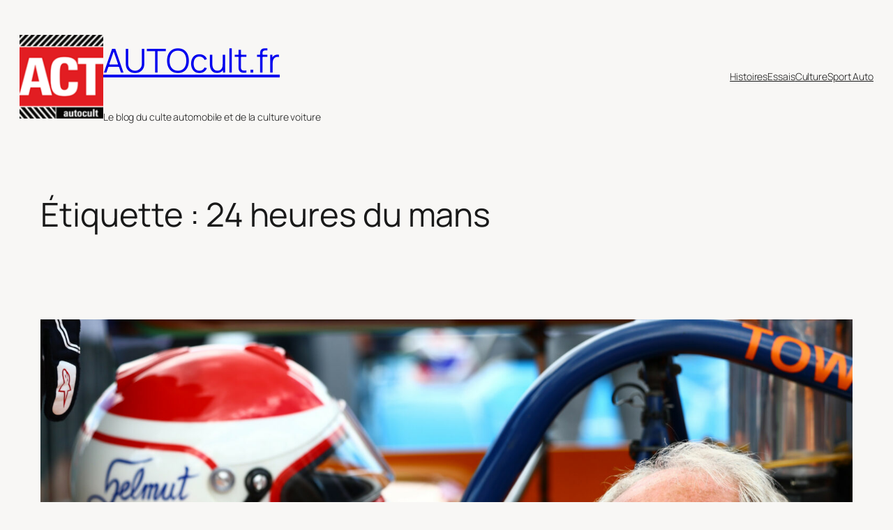

--- FILE ---
content_type: text/html; charset=UTF-8
request_url: https://www.autocult.fr/tag/24-heures-du-mans/
body_size: 35165
content:
<!DOCTYPE html>
<html lang="fr-FR">
<head>
	<meta charset="UTF-8" />
	<meta name="viewport" content="width=device-width, initial-scale=1" />
<meta name='robots' content='max-image-preview:large' />
<title>24 heures du mans &#8211; AUTOcult.fr</title>
<link rel="alternate" type="application/rss+xml" title="AUTOcult.fr &raquo; Flux" href="https://www.autocult.fr/feed/" />
<link rel="alternate" type="application/rss+xml" title="AUTOcult.fr &raquo; Flux des commentaires" href="https://www.autocult.fr/comments/feed/" />
<link rel="alternate" type="application/rss+xml" title="AUTOcult.fr &raquo; Flux de l’étiquette 24 heures du mans" href="https://www.autocult.fr/tag/24-heures-du-mans/feed/" />
<style id='wp-img-auto-sizes-contain-inline-css'>
img:is([sizes=auto i],[sizes^="auto," i]){contain-intrinsic-size:3000px 1500px}
/*# sourceURL=wp-img-auto-sizes-contain-inline-css */
</style>
<style id='wp-block-site-logo-inline-css'>
.wp-block-site-logo{box-sizing:border-box;line-height:0}.wp-block-site-logo a{display:inline-block;line-height:0}.wp-block-site-logo.is-default-size img{height:auto;width:120px}.wp-block-site-logo img{height:auto;max-width:100%}.wp-block-site-logo a,.wp-block-site-logo img{border-radius:inherit}.wp-block-site-logo.aligncenter{margin-left:auto;margin-right:auto;text-align:center}:root :where(.wp-block-site-logo.is-style-rounded){border-radius:9999px}
/*# sourceURL=https://www.autocult.fr/wp-includes/blocks/site-logo/style.min.css */
</style>
<style id='wp-block-site-title-inline-css'>
.wp-block-site-title{box-sizing:border-box}.wp-block-site-title :where(a){color:inherit;font-family:inherit;font-size:inherit;font-style:inherit;font-weight:inherit;letter-spacing:inherit;line-height:inherit;text-decoration:inherit}
/*# sourceURL=https://www.autocult.fr/wp-includes/blocks/site-title/style.min.css */
</style>
<style id='wp-block-site-tagline-inline-css'>
.wp-block-site-tagline{box-sizing:border-box}
/*# sourceURL=https://www.autocult.fr/wp-includes/blocks/site-tagline/style.min.css */
</style>
<style id='wp-block-group-inline-css'>
.wp-block-group{box-sizing:border-box}:where(.wp-block-group.wp-block-group-is-layout-constrained){position:relative}
/*# sourceURL=https://www.autocult.fr/wp-includes/blocks/group/style.min.css */
</style>
<style id='wp-block-navigation-link-inline-css'>
.wp-block-navigation .wp-block-navigation-item__label{overflow-wrap:break-word}.wp-block-navigation .wp-block-navigation-item__description{display:none}.link-ui-tools{outline:1px solid #f0f0f0;padding:8px}.link-ui-block-inserter{padding-top:8px}.link-ui-block-inserter__back{margin-left:8px;text-transform:uppercase}
/*# sourceURL=https://www.autocult.fr/wp-includes/blocks/navigation-link/style.min.css */
</style>
<style id='wp-block-navigation-inline-css'>
.wp-block-navigation{position:relative}.wp-block-navigation ul{margin-bottom:0;margin-left:0;margin-top:0;padding-left:0}.wp-block-navigation ul,.wp-block-navigation ul li{list-style:none;padding:0}.wp-block-navigation .wp-block-navigation-item{align-items:center;background-color:inherit;display:flex;position:relative}.wp-block-navigation .wp-block-navigation-item .wp-block-navigation__submenu-container:empty{display:none}.wp-block-navigation .wp-block-navigation-item__content{display:block;z-index:1}.wp-block-navigation .wp-block-navigation-item__content.wp-block-navigation-item__content{color:inherit}.wp-block-navigation.has-text-decoration-underline .wp-block-navigation-item__content,.wp-block-navigation.has-text-decoration-underline .wp-block-navigation-item__content:active,.wp-block-navigation.has-text-decoration-underline .wp-block-navigation-item__content:focus{text-decoration:underline}.wp-block-navigation.has-text-decoration-line-through .wp-block-navigation-item__content,.wp-block-navigation.has-text-decoration-line-through .wp-block-navigation-item__content:active,.wp-block-navigation.has-text-decoration-line-through .wp-block-navigation-item__content:focus{text-decoration:line-through}.wp-block-navigation :where(a),.wp-block-navigation :where(a:active),.wp-block-navigation :where(a:focus){text-decoration:none}.wp-block-navigation .wp-block-navigation__submenu-icon{align-self:center;background-color:inherit;border:none;color:currentColor;display:inline-block;font-size:inherit;height:.6em;line-height:0;margin-left:.25em;padding:0;width:.6em}.wp-block-navigation .wp-block-navigation__submenu-icon svg{display:inline-block;stroke:currentColor;height:inherit;margin-top:.075em;width:inherit}.wp-block-navigation{--navigation-layout-justification-setting:flex-start;--navigation-layout-direction:row;--navigation-layout-wrap:wrap;--navigation-layout-justify:flex-start;--navigation-layout-align:center}.wp-block-navigation.is-vertical{--navigation-layout-direction:column;--navigation-layout-justify:initial;--navigation-layout-align:flex-start}.wp-block-navigation.no-wrap{--navigation-layout-wrap:nowrap}.wp-block-navigation.items-justified-center{--navigation-layout-justification-setting:center;--navigation-layout-justify:center}.wp-block-navigation.items-justified-center.is-vertical{--navigation-layout-align:center}.wp-block-navigation.items-justified-right{--navigation-layout-justification-setting:flex-end;--navigation-layout-justify:flex-end}.wp-block-navigation.items-justified-right.is-vertical{--navigation-layout-align:flex-end}.wp-block-navigation.items-justified-space-between{--navigation-layout-justification-setting:space-between;--navigation-layout-justify:space-between}.wp-block-navigation .has-child .wp-block-navigation__submenu-container{align-items:normal;background-color:inherit;color:inherit;display:flex;flex-direction:column;opacity:0;position:absolute;z-index:2}@media not (prefers-reduced-motion){.wp-block-navigation .has-child .wp-block-navigation__submenu-container{transition:opacity .1s linear}}.wp-block-navigation .has-child .wp-block-navigation__submenu-container{height:0;overflow:hidden;visibility:hidden;width:0}.wp-block-navigation .has-child .wp-block-navigation__submenu-container>.wp-block-navigation-item>.wp-block-navigation-item__content{display:flex;flex-grow:1;padding:.5em 1em}.wp-block-navigation .has-child .wp-block-navigation__submenu-container>.wp-block-navigation-item>.wp-block-navigation-item__content .wp-block-navigation__submenu-icon{margin-left:auto;margin-right:0}.wp-block-navigation .has-child .wp-block-navigation__submenu-container .wp-block-navigation-item__content{margin:0}.wp-block-navigation .has-child .wp-block-navigation__submenu-container{left:-1px;top:100%}@media (min-width:782px){.wp-block-navigation .has-child .wp-block-navigation__submenu-container .wp-block-navigation__submenu-container{left:100%;top:-1px}.wp-block-navigation .has-child .wp-block-navigation__submenu-container .wp-block-navigation__submenu-container:before{background:#0000;content:"";display:block;height:100%;position:absolute;right:100%;width:.5em}.wp-block-navigation .has-child .wp-block-navigation__submenu-container .wp-block-navigation__submenu-icon{margin-right:.25em}.wp-block-navigation .has-child .wp-block-navigation__submenu-container .wp-block-navigation__submenu-icon svg{transform:rotate(-90deg)}}.wp-block-navigation .has-child .wp-block-navigation-submenu__toggle[aria-expanded=true]~.wp-block-navigation__submenu-container,.wp-block-navigation .has-child:not(.open-on-click):hover>.wp-block-navigation__submenu-container,.wp-block-navigation .has-child:not(.open-on-click):not(.open-on-hover-click):focus-within>.wp-block-navigation__submenu-container{height:auto;min-width:200px;opacity:1;overflow:visible;visibility:visible;width:auto}.wp-block-navigation.has-background .has-child .wp-block-navigation__submenu-container{left:0;top:100%}@media (min-width:782px){.wp-block-navigation.has-background .has-child .wp-block-navigation__submenu-container .wp-block-navigation__submenu-container{left:100%;top:0}}.wp-block-navigation-submenu{display:flex;position:relative}.wp-block-navigation-submenu .wp-block-navigation__submenu-icon svg{stroke:currentColor}button.wp-block-navigation-item__content{background-color:initial;border:none;color:currentColor;font-family:inherit;font-size:inherit;font-style:inherit;font-weight:inherit;letter-spacing:inherit;line-height:inherit;text-align:left;text-transform:inherit}.wp-block-navigation-submenu__toggle{cursor:pointer}.wp-block-navigation-submenu__toggle[aria-expanded=true]+.wp-block-navigation__submenu-icon>svg,.wp-block-navigation-submenu__toggle[aria-expanded=true]>svg{transform:rotate(180deg)}.wp-block-navigation-item.open-on-click .wp-block-navigation-submenu__toggle{padding-left:0;padding-right:.85em}.wp-block-navigation-item.open-on-click .wp-block-navigation-submenu__toggle+.wp-block-navigation__submenu-icon{margin-left:-.6em;pointer-events:none}.wp-block-navigation-item.open-on-click button.wp-block-navigation-item__content:not(.wp-block-navigation-submenu__toggle){padding:0}.wp-block-navigation .wp-block-page-list,.wp-block-navigation__container,.wp-block-navigation__responsive-close,.wp-block-navigation__responsive-container,.wp-block-navigation__responsive-container-content,.wp-block-navigation__responsive-dialog{gap:inherit}:where(.wp-block-navigation.has-background .wp-block-navigation-item a:not(.wp-element-button)),:where(.wp-block-navigation.has-background .wp-block-navigation-submenu a:not(.wp-element-button)){padding:.5em 1em}:where(.wp-block-navigation .wp-block-navigation__submenu-container .wp-block-navigation-item a:not(.wp-element-button)),:where(.wp-block-navigation .wp-block-navigation__submenu-container .wp-block-navigation-submenu a:not(.wp-element-button)),:where(.wp-block-navigation .wp-block-navigation__submenu-container .wp-block-navigation-submenu button.wp-block-navigation-item__content),:where(.wp-block-navigation .wp-block-navigation__submenu-container .wp-block-pages-list__item button.wp-block-navigation-item__content){padding:.5em 1em}.wp-block-navigation.items-justified-right .wp-block-navigation__container .has-child .wp-block-navigation__submenu-container,.wp-block-navigation.items-justified-right .wp-block-page-list>.has-child .wp-block-navigation__submenu-container,.wp-block-navigation.items-justified-space-between .wp-block-page-list>.has-child:last-child .wp-block-navigation__submenu-container,.wp-block-navigation.items-justified-space-between>.wp-block-navigation__container>.has-child:last-child .wp-block-navigation__submenu-container{left:auto;right:0}.wp-block-navigation.items-justified-right .wp-block-navigation__container .has-child .wp-block-navigation__submenu-container .wp-block-navigation__submenu-container,.wp-block-navigation.items-justified-right .wp-block-page-list>.has-child .wp-block-navigation__submenu-container .wp-block-navigation__submenu-container,.wp-block-navigation.items-justified-space-between .wp-block-page-list>.has-child:last-child .wp-block-navigation__submenu-container .wp-block-navigation__submenu-container,.wp-block-navigation.items-justified-space-between>.wp-block-navigation__container>.has-child:last-child .wp-block-navigation__submenu-container .wp-block-navigation__submenu-container{left:-1px;right:-1px}@media (min-width:782px){.wp-block-navigation.items-justified-right .wp-block-navigation__container .has-child .wp-block-navigation__submenu-container .wp-block-navigation__submenu-container,.wp-block-navigation.items-justified-right .wp-block-page-list>.has-child .wp-block-navigation__submenu-container .wp-block-navigation__submenu-container,.wp-block-navigation.items-justified-space-between .wp-block-page-list>.has-child:last-child .wp-block-navigation__submenu-container .wp-block-navigation__submenu-container,.wp-block-navigation.items-justified-space-between>.wp-block-navigation__container>.has-child:last-child .wp-block-navigation__submenu-container .wp-block-navigation__submenu-container{left:auto;right:100%}}.wp-block-navigation:not(.has-background) .wp-block-navigation__submenu-container{background-color:#fff;border:1px solid #00000026}.wp-block-navigation.has-background .wp-block-navigation__submenu-container{background-color:inherit}.wp-block-navigation:not(.has-text-color) .wp-block-navigation__submenu-container{color:#000}.wp-block-navigation__container{align-items:var(--navigation-layout-align,initial);display:flex;flex-direction:var(--navigation-layout-direction,initial);flex-wrap:var(--navigation-layout-wrap,wrap);justify-content:var(--navigation-layout-justify,initial);list-style:none;margin:0;padding-left:0}.wp-block-navigation__container .is-responsive{display:none}.wp-block-navigation__container:only-child,.wp-block-page-list:only-child{flex-grow:1}@keyframes overlay-menu__fade-in-animation{0%{opacity:0;transform:translateY(.5em)}to{opacity:1;transform:translateY(0)}}.wp-block-navigation__responsive-container{bottom:0;display:none;left:0;position:fixed;right:0;top:0}.wp-block-navigation__responsive-container :where(.wp-block-navigation-item a){color:inherit}.wp-block-navigation__responsive-container .wp-block-navigation__responsive-container-content{align-items:var(--navigation-layout-align,initial);display:flex;flex-direction:var(--navigation-layout-direction,initial);flex-wrap:var(--navigation-layout-wrap,wrap);justify-content:var(--navigation-layout-justify,initial)}.wp-block-navigation__responsive-container:not(.is-menu-open.is-menu-open){background-color:inherit!important;color:inherit!important}.wp-block-navigation__responsive-container.is-menu-open{background-color:inherit;display:flex;flex-direction:column}@media not (prefers-reduced-motion){.wp-block-navigation__responsive-container.is-menu-open{animation:overlay-menu__fade-in-animation .1s ease-out;animation-fill-mode:forwards}}.wp-block-navigation__responsive-container.is-menu-open{overflow:auto;padding:clamp(1rem,var(--wp--style--root--padding-top),20rem) clamp(1rem,var(--wp--style--root--padding-right),20rem) clamp(1rem,var(--wp--style--root--padding-bottom),20rem) clamp(1rem,var(--wp--style--root--padding-left),20rem);z-index:100000}.wp-block-navigation__responsive-container.is-menu-open .wp-block-navigation__responsive-container-content{align-items:var(--navigation-layout-justification-setting,inherit);display:flex;flex-direction:column;flex-wrap:nowrap;overflow:visible;padding-top:calc(2rem + 24px)}.wp-block-navigation__responsive-container.is-menu-open .wp-block-navigation__responsive-container-content,.wp-block-navigation__responsive-container.is-menu-open .wp-block-navigation__responsive-container-content .wp-block-navigation__container,.wp-block-navigation__responsive-container.is-menu-open .wp-block-navigation__responsive-container-content .wp-block-page-list{justify-content:flex-start}.wp-block-navigation__responsive-container.is-menu-open .wp-block-navigation__responsive-container-content .wp-block-navigation__submenu-icon{display:none}.wp-block-navigation__responsive-container.is-menu-open .wp-block-navigation__responsive-container-content .has-child .wp-block-navigation__submenu-container{border:none;height:auto;min-width:200px;opacity:1;overflow:initial;padding-left:2rem;padding-right:2rem;position:static;visibility:visible;width:auto}.wp-block-navigation__responsive-container.is-menu-open .wp-block-navigation__responsive-container-content .wp-block-navigation__container,.wp-block-navigation__responsive-container.is-menu-open .wp-block-navigation__responsive-container-content .wp-block-navigation__submenu-container{gap:inherit}.wp-block-navigation__responsive-container.is-menu-open .wp-block-navigation__responsive-container-content .wp-block-navigation__submenu-container{padding-top:var(--wp--style--block-gap,2em)}.wp-block-navigation__responsive-container.is-menu-open .wp-block-navigation__responsive-container-content .wp-block-navigation-item__content{padding:0}.wp-block-navigation__responsive-container.is-menu-open .wp-block-navigation__responsive-container-content .wp-block-navigation-item,.wp-block-navigation__responsive-container.is-menu-open .wp-block-navigation__responsive-container-content .wp-block-navigation__container,.wp-block-navigation__responsive-container.is-menu-open .wp-block-navigation__responsive-container-content .wp-block-page-list{align-items:var(--navigation-layout-justification-setting,initial);display:flex;flex-direction:column}.wp-block-navigation__responsive-container.is-menu-open .wp-block-navigation-item,.wp-block-navigation__responsive-container.is-menu-open .wp-block-navigation-item .wp-block-navigation__submenu-container,.wp-block-navigation__responsive-container.is-menu-open .wp-block-navigation__container,.wp-block-navigation__responsive-container.is-menu-open .wp-block-page-list{background:#0000!important;color:inherit!important}.wp-block-navigation__responsive-container.is-menu-open .wp-block-navigation__submenu-container.wp-block-navigation__submenu-container.wp-block-navigation__submenu-container.wp-block-navigation__submenu-container{left:auto;right:auto}@media (min-width:600px){.wp-block-navigation__responsive-container:not(.hidden-by-default):not(.is-menu-open){background-color:inherit;display:block;position:relative;width:100%;z-index:auto}.wp-block-navigation__responsive-container:not(.hidden-by-default):not(.is-menu-open) .wp-block-navigation__responsive-container-close{display:none}.wp-block-navigation__responsive-container.is-menu-open .wp-block-navigation__submenu-container.wp-block-navigation__submenu-container.wp-block-navigation__submenu-container.wp-block-navigation__submenu-container{left:0}}.wp-block-navigation:not(.has-background) .wp-block-navigation__responsive-container.is-menu-open{background-color:#fff}.wp-block-navigation:not(.has-text-color) .wp-block-navigation__responsive-container.is-menu-open{color:#000}.wp-block-navigation__toggle_button_label{font-size:1rem;font-weight:700}.wp-block-navigation__responsive-container-close,.wp-block-navigation__responsive-container-open{background:#0000;border:none;color:currentColor;cursor:pointer;margin:0;padding:0;text-transform:inherit;vertical-align:middle}.wp-block-navigation__responsive-container-close svg,.wp-block-navigation__responsive-container-open svg{fill:currentColor;display:block;height:24px;pointer-events:none;width:24px}.wp-block-navigation__responsive-container-open{display:flex}.wp-block-navigation__responsive-container-open.wp-block-navigation__responsive-container-open.wp-block-navigation__responsive-container-open{font-family:inherit;font-size:inherit;font-weight:inherit}@media (min-width:600px){.wp-block-navigation__responsive-container-open:not(.always-shown){display:none}}.wp-block-navigation__responsive-container-close{position:absolute;right:0;top:0;z-index:2}.wp-block-navigation__responsive-container-close.wp-block-navigation__responsive-container-close.wp-block-navigation__responsive-container-close{font-family:inherit;font-size:inherit;font-weight:inherit}.wp-block-navigation__responsive-close{width:100%}.has-modal-open .wp-block-navigation__responsive-close{margin-left:auto;margin-right:auto;max-width:var(--wp--style--global--wide-size,100%)}.wp-block-navigation__responsive-close:focus{outline:none}.is-menu-open .wp-block-navigation__responsive-close,.is-menu-open .wp-block-navigation__responsive-container-content,.is-menu-open .wp-block-navigation__responsive-dialog{box-sizing:border-box}.wp-block-navigation__responsive-dialog{position:relative}.has-modal-open .admin-bar .is-menu-open .wp-block-navigation__responsive-dialog{margin-top:46px}@media (min-width:782px){.has-modal-open .admin-bar .is-menu-open .wp-block-navigation__responsive-dialog{margin-top:32px}}html.has-modal-open{overflow:hidden}
/*# sourceURL=https://www.autocult.fr/wp-includes/blocks/navigation/style.min.css */
</style>
<style id='wp-block-query-title-inline-css'>
.wp-block-query-title{box-sizing:border-box}
/*# sourceURL=https://www.autocult.fr/wp-includes/blocks/query-title/style.min.css */
</style>
<style id='wp-block-post-featured-image-inline-css'>
.wp-block-post-featured-image{margin-left:0;margin-right:0}.wp-block-post-featured-image a{display:block;height:100%}.wp-block-post-featured-image :where(img){box-sizing:border-box;height:auto;max-width:100%;vertical-align:bottom;width:100%}.wp-block-post-featured-image.alignfull img,.wp-block-post-featured-image.alignwide img{width:100%}.wp-block-post-featured-image .wp-block-post-featured-image__overlay.has-background-dim{background-color:#000;inset:0;position:absolute}.wp-block-post-featured-image{position:relative}.wp-block-post-featured-image .wp-block-post-featured-image__overlay.has-background-gradient{background-color:initial}.wp-block-post-featured-image .wp-block-post-featured-image__overlay.has-background-dim-0{opacity:0}.wp-block-post-featured-image .wp-block-post-featured-image__overlay.has-background-dim-10{opacity:.1}.wp-block-post-featured-image .wp-block-post-featured-image__overlay.has-background-dim-20{opacity:.2}.wp-block-post-featured-image .wp-block-post-featured-image__overlay.has-background-dim-30{opacity:.3}.wp-block-post-featured-image .wp-block-post-featured-image__overlay.has-background-dim-40{opacity:.4}.wp-block-post-featured-image .wp-block-post-featured-image__overlay.has-background-dim-50{opacity:.5}.wp-block-post-featured-image .wp-block-post-featured-image__overlay.has-background-dim-60{opacity:.6}.wp-block-post-featured-image .wp-block-post-featured-image__overlay.has-background-dim-70{opacity:.7}.wp-block-post-featured-image .wp-block-post-featured-image__overlay.has-background-dim-80{opacity:.8}.wp-block-post-featured-image .wp-block-post-featured-image__overlay.has-background-dim-90{opacity:.9}.wp-block-post-featured-image .wp-block-post-featured-image__overlay.has-background-dim-100{opacity:1}.wp-block-post-featured-image:where(.alignleft,.alignright){width:100%}
/*# sourceURL=https://www.autocult.fr/wp-includes/blocks/post-featured-image/style.min.css */
</style>
<style id='wp-block-post-title-inline-css'>
.wp-block-post-title{box-sizing:border-box;word-break:break-word}.wp-block-post-title :where(a){display:inline-block;font-family:inherit;font-size:inherit;font-style:inherit;font-weight:inherit;letter-spacing:inherit;line-height:inherit;text-decoration:inherit}
/*# sourceURL=https://www.autocult.fr/wp-includes/blocks/post-title/style.min.css */
</style>
<style id='wp-block-paragraph-inline-css'>
.is-small-text{font-size:.875em}.is-regular-text{font-size:1em}.is-large-text{font-size:2.25em}.is-larger-text{font-size:3em}.has-drop-cap:not(:focus):first-letter{float:left;font-size:8.4em;font-style:normal;font-weight:100;line-height:.68;margin:.05em .1em 0 0;text-transform:uppercase}body.rtl .has-drop-cap:not(:focus):first-letter{float:none;margin-left:.1em}p.has-drop-cap.has-background{overflow:hidden}:root :where(p.has-background){padding:1.25em 2.375em}:where(p.has-text-color:not(.has-link-color)) a{color:inherit}p.has-text-align-left[style*="writing-mode:vertical-lr"],p.has-text-align-right[style*="writing-mode:vertical-rl"]{rotate:180deg}
/*# sourceURL=https://www.autocult.fr/wp-includes/blocks/paragraph/style.min.css */
</style>
<style id='wp-block-heading-inline-css'>
h1:where(.wp-block-heading).has-background,h2:where(.wp-block-heading).has-background,h3:where(.wp-block-heading).has-background,h4:where(.wp-block-heading).has-background,h5:where(.wp-block-heading).has-background,h6:where(.wp-block-heading).has-background{padding:1.25em 2.375em}h1.has-text-align-left[style*=writing-mode]:where([style*=vertical-lr]),h1.has-text-align-right[style*=writing-mode]:where([style*=vertical-rl]),h2.has-text-align-left[style*=writing-mode]:where([style*=vertical-lr]),h2.has-text-align-right[style*=writing-mode]:where([style*=vertical-rl]),h3.has-text-align-left[style*=writing-mode]:where([style*=vertical-lr]),h3.has-text-align-right[style*=writing-mode]:where([style*=vertical-rl]),h4.has-text-align-left[style*=writing-mode]:where([style*=vertical-lr]),h4.has-text-align-right[style*=writing-mode]:where([style*=vertical-rl]),h5.has-text-align-left[style*=writing-mode]:where([style*=vertical-lr]),h5.has-text-align-right[style*=writing-mode]:where([style*=vertical-rl]),h6.has-text-align-left[style*=writing-mode]:where([style*=vertical-lr]),h6.has-text-align-right[style*=writing-mode]:where([style*=vertical-rl]){rotate:180deg}
/*# sourceURL=https://www.autocult.fr/wp-includes/blocks/heading/style.min.css */
</style>
<style id='wp-block-list-inline-css'>
ol,ul{box-sizing:border-box}:root :where(.wp-block-list.has-background){padding:1.25em 2.375em}

				ul.is-style-checkmark-list {
					list-style-type: "\2713";
				}

				ul.is-style-checkmark-list li {
					padding-inline-start: 1ch;
				}
/*# sourceURL=wp-block-list-inline-css */
</style>
<style id='wp-block-quote-inline-css'>
.wp-block-quote{box-sizing:border-box;overflow-wrap:break-word}.wp-block-quote.is-large:where(:not(.is-style-plain)),.wp-block-quote.is-style-large:where(:not(.is-style-plain)){margin-bottom:1em;padding:0 1em}.wp-block-quote.is-large:where(:not(.is-style-plain)) p,.wp-block-quote.is-style-large:where(:not(.is-style-plain)) p{font-size:1.5em;font-style:italic;line-height:1.6}.wp-block-quote.is-large:where(:not(.is-style-plain)) cite,.wp-block-quote.is-large:where(:not(.is-style-plain)) footer,.wp-block-quote.is-style-large:where(:not(.is-style-plain)) cite,.wp-block-quote.is-style-large:where(:not(.is-style-plain)) footer{font-size:1.125em;text-align:right}.wp-block-quote>cite{display:block}
/*# sourceURL=https://www.autocult.fr/wp-includes/blocks/quote/style.min.css */
</style>
<style id='wp-block-post-content-inline-css'>
.wp-block-post-content{display:flow-root}
/*# sourceURL=https://www.autocult.fr/wp-includes/blocks/post-content/style.min.css */
</style>
<style id='wp-block-post-date-inline-css'>
.wp-block-post-date{box-sizing:border-box}
/*# sourceURL=https://www.autocult.fr/wp-includes/blocks/post-date/style.min.css */
</style>
<style id='wp-block-separator-inline-css'>
@charset "UTF-8";.wp-block-separator{border:none;border-top:2px solid}:root :where(.wp-block-separator.is-style-dots){height:auto;line-height:1;text-align:center}:root :where(.wp-block-separator.is-style-dots):before{color:currentColor;content:"···";font-family:serif;font-size:1.5em;letter-spacing:2em;padding-left:2em}.wp-block-separator.is-style-dots{background:none!important;border:none!important}
/*# sourceURL=https://www.autocult.fr/wp-includes/blocks/separator/style.min.css */
</style>
<style id='wp-block-post-template-inline-css'>
.wp-block-post-template{box-sizing:border-box;list-style:none;margin-bottom:0;margin-top:0;max-width:100%;padding:0}.wp-block-post-template.is-flex-container{display:flex;flex-direction:row;flex-wrap:wrap;gap:1.25em}.wp-block-post-template.is-flex-container>li{margin:0;width:100%}@media (min-width:600px){.wp-block-post-template.is-flex-container.is-flex-container.columns-2>li{width:calc(50% - .625em)}.wp-block-post-template.is-flex-container.is-flex-container.columns-3>li{width:calc(33.33333% - .83333em)}.wp-block-post-template.is-flex-container.is-flex-container.columns-4>li{width:calc(25% - .9375em)}.wp-block-post-template.is-flex-container.is-flex-container.columns-5>li{width:calc(20% - 1em)}.wp-block-post-template.is-flex-container.is-flex-container.columns-6>li{width:calc(16.66667% - 1.04167em)}}@media (max-width:600px){.wp-block-post-template-is-layout-grid.wp-block-post-template-is-layout-grid.wp-block-post-template-is-layout-grid.wp-block-post-template-is-layout-grid{grid-template-columns:1fr}}.wp-block-post-template-is-layout-constrained>li>.alignright,.wp-block-post-template-is-layout-flow>li>.alignright{float:right;margin-inline-end:0;margin-inline-start:2em}.wp-block-post-template-is-layout-constrained>li>.alignleft,.wp-block-post-template-is-layout-flow>li>.alignleft{float:left;margin-inline-end:2em;margin-inline-start:0}.wp-block-post-template-is-layout-constrained>li>.aligncenter,.wp-block-post-template-is-layout-flow>li>.aligncenter{margin-inline-end:auto;margin-inline-start:auto}
/*# sourceURL=https://www.autocult.fr/wp-includes/blocks/post-template/style.min.css */
</style>
<style id='wp-block-query-pagination-inline-css'>
.wp-block-query-pagination.is-content-justification-space-between>.wp-block-query-pagination-next:last-of-type{margin-inline-start:auto}.wp-block-query-pagination.is-content-justification-space-between>.wp-block-query-pagination-previous:first-child{margin-inline-end:auto}.wp-block-query-pagination .wp-block-query-pagination-previous-arrow{display:inline-block;margin-right:1ch}.wp-block-query-pagination .wp-block-query-pagination-previous-arrow:not(.is-arrow-chevron){transform:scaleX(1)}.wp-block-query-pagination .wp-block-query-pagination-next-arrow{display:inline-block;margin-left:1ch}.wp-block-query-pagination .wp-block-query-pagination-next-arrow:not(.is-arrow-chevron){transform:scaleX(1)}.wp-block-query-pagination.aligncenter{justify-content:center}
/*# sourceURL=https://www.autocult.fr/wp-includes/blocks/query-pagination/style.min.css */
</style>
<style id='wp-block-spacer-inline-css'>
.wp-block-spacer{clear:both}
/*# sourceURL=https://www.autocult.fr/wp-includes/blocks/spacer/style.min.css */
</style>
<style id='wp-block-columns-inline-css'>
.wp-block-columns{box-sizing:border-box;display:flex;flex-wrap:wrap!important}@media (min-width:782px){.wp-block-columns{flex-wrap:nowrap!important}}.wp-block-columns{align-items:normal!important}.wp-block-columns.are-vertically-aligned-top{align-items:flex-start}.wp-block-columns.are-vertically-aligned-center{align-items:center}.wp-block-columns.are-vertically-aligned-bottom{align-items:flex-end}@media (max-width:781px){.wp-block-columns:not(.is-not-stacked-on-mobile)>.wp-block-column{flex-basis:100%!important}}@media (min-width:782px){.wp-block-columns:not(.is-not-stacked-on-mobile)>.wp-block-column{flex-basis:0;flex-grow:1}.wp-block-columns:not(.is-not-stacked-on-mobile)>.wp-block-column[style*=flex-basis]{flex-grow:0}}.wp-block-columns.is-not-stacked-on-mobile{flex-wrap:nowrap!important}.wp-block-columns.is-not-stacked-on-mobile>.wp-block-column{flex-basis:0;flex-grow:1}.wp-block-columns.is-not-stacked-on-mobile>.wp-block-column[style*=flex-basis]{flex-grow:0}:where(.wp-block-columns){margin-bottom:1.75em}:where(.wp-block-columns.has-background){padding:1.25em 2.375em}.wp-block-column{flex-grow:1;min-width:0;overflow-wrap:break-word;word-break:break-word}.wp-block-column.is-vertically-aligned-top{align-self:flex-start}.wp-block-column.is-vertically-aligned-center{align-self:center}.wp-block-column.is-vertically-aligned-bottom{align-self:flex-end}.wp-block-column.is-vertically-aligned-stretch{align-self:stretch}.wp-block-column.is-vertically-aligned-bottom,.wp-block-column.is-vertically-aligned-center,.wp-block-column.is-vertically-aligned-top{width:100%}
/*# sourceURL=https://www.autocult.fr/wp-includes/blocks/columns/style.min.css */
</style>
<style id='wp-emoji-styles-inline-css'>

	img.wp-smiley, img.emoji {
		display: inline !important;
		border: none !important;
		box-shadow: none !important;
		height: 1em !important;
		width: 1em !important;
		margin: 0 0.07em !important;
		vertical-align: -0.1em !important;
		background: none !important;
		padding: 0 !important;
	}
/*# sourceURL=wp-emoji-styles-inline-css */
</style>
<style id='wp-block-library-inline-css'>
:root{--wp-block-synced-color:#7a00df;--wp-block-synced-color--rgb:122,0,223;--wp-bound-block-color:var(--wp-block-synced-color);--wp-editor-canvas-background:#ddd;--wp-admin-theme-color:#007cba;--wp-admin-theme-color--rgb:0,124,186;--wp-admin-theme-color-darker-10:#006ba1;--wp-admin-theme-color-darker-10--rgb:0,107,160.5;--wp-admin-theme-color-darker-20:#005a87;--wp-admin-theme-color-darker-20--rgb:0,90,135;--wp-admin-border-width-focus:2px}@media (min-resolution:192dpi){:root{--wp-admin-border-width-focus:1.5px}}.wp-element-button{cursor:pointer}:root .has-very-light-gray-background-color{background-color:#eee}:root .has-very-dark-gray-background-color{background-color:#313131}:root .has-very-light-gray-color{color:#eee}:root .has-very-dark-gray-color{color:#313131}:root .has-vivid-green-cyan-to-vivid-cyan-blue-gradient-background{background:linear-gradient(135deg,#00d084,#0693e3)}:root .has-purple-crush-gradient-background{background:linear-gradient(135deg,#34e2e4,#4721fb 50%,#ab1dfe)}:root .has-hazy-dawn-gradient-background{background:linear-gradient(135deg,#faaca8,#dad0ec)}:root .has-subdued-olive-gradient-background{background:linear-gradient(135deg,#fafae1,#67a671)}:root .has-atomic-cream-gradient-background{background:linear-gradient(135deg,#fdd79a,#004a59)}:root .has-nightshade-gradient-background{background:linear-gradient(135deg,#330968,#31cdcf)}:root .has-midnight-gradient-background{background:linear-gradient(135deg,#020381,#2874fc)}:root{--wp--preset--font-size--normal:16px;--wp--preset--font-size--huge:42px}.has-regular-font-size{font-size:1em}.has-larger-font-size{font-size:2.625em}.has-normal-font-size{font-size:var(--wp--preset--font-size--normal)}.has-huge-font-size{font-size:var(--wp--preset--font-size--huge)}.has-text-align-center{text-align:center}.has-text-align-left{text-align:left}.has-text-align-right{text-align:right}.has-fit-text{white-space:nowrap!important}#end-resizable-editor-section{display:none}.aligncenter{clear:both}.items-justified-left{justify-content:flex-start}.items-justified-center{justify-content:center}.items-justified-right{justify-content:flex-end}.items-justified-space-between{justify-content:space-between}.screen-reader-text{border:0;clip-path:inset(50%);height:1px;margin:-1px;overflow:hidden;padding:0;position:absolute;width:1px;word-wrap:normal!important}.screen-reader-text:focus{background-color:#ddd;clip-path:none;color:#444;display:block;font-size:1em;height:auto;left:5px;line-height:normal;padding:15px 23px 14px;text-decoration:none;top:5px;width:auto;z-index:100000}html :where(.has-border-color){border-style:solid}html :where([style*=border-top-color]){border-top-style:solid}html :where([style*=border-right-color]){border-right-style:solid}html :where([style*=border-bottom-color]){border-bottom-style:solid}html :where([style*=border-left-color]){border-left-style:solid}html :where([style*=border-width]){border-style:solid}html :where([style*=border-top-width]){border-top-style:solid}html :where([style*=border-right-width]){border-right-style:solid}html :where([style*=border-bottom-width]){border-bottom-style:solid}html :where([style*=border-left-width]){border-left-style:solid}html :where(img[class*=wp-image-]){height:auto;max-width:100%}:where(figure){margin:0 0 1em}html :where(.is-position-sticky){--wp-admin--admin-bar--position-offset:var(--wp-admin--admin-bar--height,0px)}@media screen and (max-width:600px){html :where(.is-position-sticky){--wp-admin--admin-bar--position-offset:0px}}
/*# sourceURL=/wp-includes/css/dist/block-library/common.min.css */
</style>
<style id='global-styles-inline-css'>
:root{--wp--preset--aspect-ratio--square: 1;--wp--preset--aspect-ratio--4-3: 4/3;--wp--preset--aspect-ratio--3-4: 3/4;--wp--preset--aspect-ratio--3-2: 3/2;--wp--preset--aspect-ratio--2-3: 2/3;--wp--preset--aspect-ratio--16-9: 16/9;--wp--preset--aspect-ratio--9-16: 9/16;--wp--preset--color--black: #000000;--wp--preset--color--cyan-bluish-gray: #abb8c3;--wp--preset--color--white: #ffffff;--wp--preset--color--pale-pink: #f78da7;--wp--preset--color--vivid-red: #cf2e2e;--wp--preset--color--luminous-vivid-orange: #ff6900;--wp--preset--color--luminous-vivid-amber: #fcb900;--wp--preset--color--light-green-cyan: #7bdcb5;--wp--preset--color--vivid-green-cyan: #00d084;--wp--preset--color--pale-cyan-blue: #8ed1fc;--wp--preset--color--vivid-cyan-blue: #0693e3;--wp--preset--color--vivid-purple: #9b51e0;--wp--preset--color--base: #F8F7F5;--wp--preset--color--contrast: #191919;--wp--preset--color--accent-1: #FFFFFF;--wp--preset--color--accent-2: #F5B684;--wp--preset--color--accent-3: #191919;--wp--preset--color--accent-4: #5F5F5F;--wp--preset--color--accent-5: #F1EEE9;--wp--preset--color--accent-6: #19191933;--wp--preset--gradient--vivid-cyan-blue-to-vivid-purple: linear-gradient(135deg,rgb(6,147,227) 0%,rgb(155,81,224) 100%);--wp--preset--gradient--light-green-cyan-to-vivid-green-cyan: linear-gradient(135deg,rgb(122,220,180) 0%,rgb(0,208,130) 100%);--wp--preset--gradient--luminous-vivid-amber-to-luminous-vivid-orange: linear-gradient(135deg,rgb(252,185,0) 0%,rgb(255,105,0) 100%);--wp--preset--gradient--luminous-vivid-orange-to-vivid-red: linear-gradient(135deg,rgb(255,105,0) 0%,rgb(207,46,46) 100%);--wp--preset--gradient--very-light-gray-to-cyan-bluish-gray: linear-gradient(135deg,rgb(238,238,238) 0%,rgb(169,184,195) 100%);--wp--preset--gradient--cool-to-warm-spectrum: linear-gradient(135deg,rgb(74,234,220) 0%,rgb(151,120,209) 20%,rgb(207,42,186) 40%,rgb(238,44,130) 60%,rgb(251,105,98) 80%,rgb(254,248,76) 100%);--wp--preset--gradient--blush-light-purple: linear-gradient(135deg,rgb(255,206,236) 0%,rgb(152,150,240) 100%);--wp--preset--gradient--blush-bordeaux: linear-gradient(135deg,rgb(254,205,165) 0%,rgb(254,45,45) 50%,rgb(107,0,62) 100%);--wp--preset--gradient--luminous-dusk: linear-gradient(135deg,rgb(255,203,112) 0%,rgb(199,81,192) 50%,rgb(65,88,208) 100%);--wp--preset--gradient--pale-ocean: linear-gradient(135deg,rgb(255,245,203) 0%,rgb(182,227,212) 50%,rgb(51,167,181) 100%);--wp--preset--gradient--electric-grass: linear-gradient(135deg,rgb(202,248,128) 0%,rgb(113,206,126) 100%);--wp--preset--gradient--midnight: linear-gradient(135deg,rgb(2,3,129) 0%,rgb(40,116,252) 100%);--wp--preset--font-size--small: 0.875rem;--wp--preset--font-size--medium: clamp(1rem, 1rem + ((1vw - 0.2rem) * 0.196), 1.125rem);--wp--preset--font-size--large: clamp(1.125rem, 1.125rem + ((1vw - 0.2rem) * 0.392), 1.375rem);--wp--preset--font-size--x-large: clamp(1.75rem, 1.75rem + ((1vw - 0.2rem) * 0.392), 2rem);--wp--preset--font-size--xx-large: clamp(2.15rem, 2.15rem + ((1vw - 0.2rem) * 1.333), 3rem);--wp--preset--font-family--manrope: Manrope, sans-serif;--wp--preset--font-family--fira-code: "Fira Code", monospace;--wp--preset--spacing--20: 10px;--wp--preset--spacing--30: 20px;--wp--preset--spacing--40: 30px;--wp--preset--spacing--50: clamp(30px, 5vw, 50px);--wp--preset--spacing--60: clamp(30px, 7vw, 70px);--wp--preset--spacing--70: clamp(50px, 7vw, 90px);--wp--preset--spacing--80: clamp(70px, 10vw, 140px);--wp--preset--shadow--natural: 6px 6px 9px rgba(0, 0, 0, 0.2);--wp--preset--shadow--deep: 12px 12px 50px rgba(0, 0, 0, 0.4);--wp--preset--shadow--sharp: 6px 6px 0px rgba(0, 0, 0, 0.2);--wp--preset--shadow--outlined: 6px 6px 0px -3px rgb(255, 255, 255), 6px 6px rgb(0, 0, 0);--wp--preset--shadow--crisp: 6px 6px 0px rgb(0, 0, 0);}:root { --wp--style--global--content-size: 645px;--wp--style--global--wide-size: 1340px; }:where(body) { margin: 0; }.wp-site-blocks { padding-top: var(--wp--style--root--padding-top); padding-bottom: var(--wp--style--root--padding-bottom); }.has-global-padding { padding-right: var(--wp--style--root--padding-right); padding-left: var(--wp--style--root--padding-left); }.has-global-padding > .alignfull { margin-right: calc(var(--wp--style--root--padding-right) * -1); margin-left: calc(var(--wp--style--root--padding-left) * -1); }.has-global-padding :where(:not(.alignfull.is-layout-flow) > .has-global-padding:not(.wp-block-block, .alignfull)) { padding-right: 0; padding-left: 0; }.has-global-padding :where(:not(.alignfull.is-layout-flow) > .has-global-padding:not(.wp-block-block, .alignfull)) > .alignfull { margin-left: 0; margin-right: 0; }.wp-site-blocks > .alignleft { float: left; margin-right: 2em; }.wp-site-blocks > .alignright { float: right; margin-left: 2em; }.wp-site-blocks > .aligncenter { justify-content: center; margin-left: auto; margin-right: auto; }:where(.wp-site-blocks) > * { margin-block-start: 1.2rem; margin-block-end: 0; }:where(.wp-site-blocks) > :first-child { margin-block-start: 0; }:where(.wp-site-blocks) > :last-child { margin-block-end: 0; }:root { --wp--style--block-gap: 1.2rem; }:root :where(.is-layout-flow) > :first-child{margin-block-start: 0;}:root :where(.is-layout-flow) > :last-child{margin-block-end: 0;}:root :where(.is-layout-flow) > *{margin-block-start: 1.2rem;margin-block-end: 0;}:root :where(.is-layout-constrained) > :first-child{margin-block-start: 0;}:root :where(.is-layout-constrained) > :last-child{margin-block-end: 0;}:root :where(.is-layout-constrained) > *{margin-block-start: 1.2rem;margin-block-end: 0;}:root :where(.is-layout-flex){gap: 1.2rem;}:root :where(.is-layout-grid){gap: 1.2rem;}.is-layout-flow > .alignleft{float: left;margin-inline-start: 0;margin-inline-end: 2em;}.is-layout-flow > .alignright{float: right;margin-inline-start: 2em;margin-inline-end: 0;}.is-layout-flow > .aligncenter{margin-left: auto !important;margin-right: auto !important;}.is-layout-constrained > .alignleft{float: left;margin-inline-start: 0;margin-inline-end: 2em;}.is-layout-constrained > .alignright{float: right;margin-inline-start: 2em;margin-inline-end: 0;}.is-layout-constrained > .aligncenter{margin-left: auto !important;margin-right: auto !important;}.is-layout-constrained > :where(:not(.alignleft):not(.alignright):not(.alignfull)){max-width: var(--wp--style--global--content-size);margin-left: auto !important;margin-right: auto !important;}.is-layout-constrained > .alignwide{max-width: var(--wp--style--global--wide-size);}body .is-layout-flex{display: flex;}.is-layout-flex{flex-wrap: wrap;align-items: center;}.is-layout-flex > :is(*, div){margin: 0;}body .is-layout-grid{display: grid;}.is-layout-grid > :is(*, div){margin: 0;}body{background-color: var(--wp--preset--color--base);color: var(--wp--preset--color--accent-4);font-family: var(--wp--preset--font-family--manrope);font-size: var(--wp--preset--font-size--large);font-weight: 300;letter-spacing: -0.1px;line-height: 1.4;--wp--style--root--padding-top: 0px;--wp--style--root--padding-right: var(--wp--preset--spacing--50);--wp--style--root--padding-bottom: 0px;--wp--style--root--padding-left: var(--wp--preset--spacing--50);}a:where(:not(.wp-element-button)){color: currentColor;text-decoration: underline;}:root :where(a:where(:not(.wp-element-button)):hover){text-decoration: none;}h1, h2, h3, h4, h5, h6{color: var(--wp--preset--color--accent-3);font-weight: 400;letter-spacing: -0.1px;line-height: 1.125;}h1{font-size: var(--wp--preset--font-size--xx-large);}h2{font-size: var(--wp--preset--font-size--x-large);}h3{font-size: var(--wp--preset--font-size--large);}h4{font-size: var(--wp--preset--font-size--medium);}h5{font-size: var(--wp--preset--font-size--small);letter-spacing: 0.5px;}h6{font-size: var(--wp--preset--font-size--small);font-weight: 700;letter-spacing: 1.4px;text-transform: uppercase;}:root :where(.wp-element-button, .wp-block-button__link){background-color: var(--wp--preset--color--contrast);border-width: 0;color: var(--wp--preset--color--base);font-family: inherit;font-size: var(--wp--preset--font-size--medium);font-style: inherit;font-weight: inherit;letter-spacing: inherit;line-height: inherit;padding-top: 1rem;padding-right: 2.25rem;padding-bottom: 1rem;padding-left: 2.25rem;text-decoration: none;text-transform: inherit;}:root :where(.wp-element-button:hover, .wp-block-button__link:hover){background-color: color-mix(in srgb, var(--wp--preset--color--contrast) 85%, transparent);border-color: transparent;color: var(--wp--preset--color--base);}:root :where(.wp-element-button:focus, .wp-block-button__link:focus){outline-color: var(--wp--preset--color--accent-4);outline-offset: 2px;}:root :where(.wp-element-caption, .wp-block-audio figcaption, .wp-block-embed figcaption, .wp-block-gallery figcaption, .wp-block-image figcaption, .wp-block-table figcaption, .wp-block-video figcaption){font-size: var(--wp--preset--font-size--small);line-height: 1.4;}.has-black-color{color: var(--wp--preset--color--black) !important;}.has-cyan-bluish-gray-color{color: var(--wp--preset--color--cyan-bluish-gray) !important;}.has-white-color{color: var(--wp--preset--color--white) !important;}.has-pale-pink-color{color: var(--wp--preset--color--pale-pink) !important;}.has-vivid-red-color{color: var(--wp--preset--color--vivid-red) !important;}.has-luminous-vivid-orange-color{color: var(--wp--preset--color--luminous-vivid-orange) !important;}.has-luminous-vivid-amber-color{color: var(--wp--preset--color--luminous-vivid-amber) !important;}.has-light-green-cyan-color{color: var(--wp--preset--color--light-green-cyan) !important;}.has-vivid-green-cyan-color{color: var(--wp--preset--color--vivid-green-cyan) !important;}.has-pale-cyan-blue-color{color: var(--wp--preset--color--pale-cyan-blue) !important;}.has-vivid-cyan-blue-color{color: var(--wp--preset--color--vivid-cyan-blue) !important;}.has-vivid-purple-color{color: var(--wp--preset--color--vivid-purple) !important;}.has-base-color{color: var(--wp--preset--color--base) !important;}.has-contrast-color{color: var(--wp--preset--color--contrast) !important;}.has-accent-1-color{color: var(--wp--preset--color--accent-1) !important;}.has-accent-2-color{color: var(--wp--preset--color--accent-2) !important;}.has-accent-3-color{color: var(--wp--preset--color--accent-3) !important;}.has-accent-4-color{color: var(--wp--preset--color--accent-4) !important;}.has-accent-5-color{color: var(--wp--preset--color--accent-5) !important;}.has-accent-6-color{color: var(--wp--preset--color--accent-6) !important;}.has-black-background-color{background-color: var(--wp--preset--color--black) !important;}.has-cyan-bluish-gray-background-color{background-color: var(--wp--preset--color--cyan-bluish-gray) !important;}.has-white-background-color{background-color: var(--wp--preset--color--white) !important;}.has-pale-pink-background-color{background-color: var(--wp--preset--color--pale-pink) !important;}.has-vivid-red-background-color{background-color: var(--wp--preset--color--vivid-red) !important;}.has-luminous-vivid-orange-background-color{background-color: var(--wp--preset--color--luminous-vivid-orange) !important;}.has-luminous-vivid-amber-background-color{background-color: var(--wp--preset--color--luminous-vivid-amber) !important;}.has-light-green-cyan-background-color{background-color: var(--wp--preset--color--light-green-cyan) !important;}.has-vivid-green-cyan-background-color{background-color: var(--wp--preset--color--vivid-green-cyan) !important;}.has-pale-cyan-blue-background-color{background-color: var(--wp--preset--color--pale-cyan-blue) !important;}.has-vivid-cyan-blue-background-color{background-color: var(--wp--preset--color--vivid-cyan-blue) !important;}.has-vivid-purple-background-color{background-color: var(--wp--preset--color--vivid-purple) !important;}.has-base-background-color{background-color: var(--wp--preset--color--base) !important;}.has-contrast-background-color{background-color: var(--wp--preset--color--contrast) !important;}.has-accent-1-background-color{background-color: var(--wp--preset--color--accent-1) !important;}.has-accent-2-background-color{background-color: var(--wp--preset--color--accent-2) !important;}.has-accent-3-background-color{background-color: var(--wp--preset--color--accent-3) !important;}.has-accent-4-background-color{background-color: var(--wp--preset--color--accent-4) !important;}.has-accent-5-background-color{background-color: var(--wp--preset--color--accent-5) !important;}.has-accent-6-background-color{background-color: var(--wp--preset--color--accent-6) !important;}.has-black-border-color{border-color: var(--wp--preset--color--black) !important;}.has-cyan-bluish-gray-border-color{border-color: var(--wp--preset--color--cyan-bluish-gray) !important;}.has-white-border-color{border-color: var(--wp--preset--color--white) !important;}.has-pale-pink-border-color{border-color: var(--wp--preset--color--pale-pink) !important;}.has-vivid-red-border-color{border-color: var(--wp--preset--color--vivid-red) !important;}.has-luminous-vivid-orange-border-color{border-color: var(--wp--preset--color--luminous-vivid-orange) !important;}.has-luminous-vivid-amber-border-color{border-color: var(--wp--preset--color--luminous-vivid-amber) !important;}.has-light-green-cyan-border-color{border-color: var(--wp--preset--color--light-green-cyan) !important;}.has-vivid-green-cyan-border-color{border-color: var(--wp--preset--color--vivid-green-cyan) !important;}.has-pale-cyan-blue-border-color{border-color: var(--wp--preset--color--pale-cyan-blue) !important;}.has-vivid-cyan-blue-border-color{border-color: var(--wp--preset--color--vivid-cyan-blue) !important;}.has-vivid-purple-border-color{border-color: var(--wp--preset--color--vivid-purple) !important;}.has-base-border-color{border-color: var(--wp--preset--color--base) !important;}.has-contrast-border-color{border-color: var(--wp--preset--color--contrast) !important;}.has-accent-1-border-color{border-color: var(--wp--preset--color--accent-1) !important;}.has-accent-2-border-color{border-color: var(--wp--preset--color--accent-2) !important;}.has-accent-3-border-color{border-color: var(--wp--preset--color--accent-3) !important;}.has-accent-4-border-color{border-color: var(--wp--preset--color--accent-4) !important;}.has-accent-5-border-color{border-color: var(--wp--preset--color--accent-5) !important;}.has-accent-6-border-color{border-color: var(--wp--preset--color--accent-6) !important;}.has-vivid-cyan-blue-to-vivid-purple-gradient-background{background: var(--wp--preset--gradient--vivid-cyan-blue-to-vivid-purple) !important;}.has-light-green-cyan-to-vivid-green-cyan-gradient-background{background: var(--wp--preset--gradient--light-green-cyan-to-vivid-green-cyan) !important;}.has-luminous-vivid-amber-to-luminous-vivid-orange-gradient-background{background: var(--wp--preset--gradient--luminous-vivid-amber-to-luminous-vivid-orange) !important;}.has-luminous-vivid-orange-to-vivid-red-gradient-background{background: var(--wp--preset--gradient--luminous-vivid-orange-to-vivid-red) !important;}.has-very-light-gray-to-cyan-bluish-gray-gradient-background{background: var(--wp--preset--gradient--very-light-gray-to-cyan-bluish-gray) !important;}.has-cool-to-warm-spectrum-gradient-background{background: var(--wp--preset--gradient--cool-to-warm-spectrum) !important;}.has-blush-light-purple-gradient-background{background: var(--wp--preset--gradient--blush-light-purple) !important;}.has-blush-bordeaux-gradient-background{background: var(--wp--preset--gradient--blush-bordeaux) !important;}.has-luminous-dusk-gradient-background{background: var(--wp--preset--gradient--luminous-dusk) !important;}.has-pale-ocean-gradient-background{background: var(--wp--preset--gradient--pale-ocean) !important;}.has-electric-grass-gradient-background{background: var(--wp--preset--gradient--electric-grass) !important;}.has-midnight-gradient-background{background: var(--wp--preset--gradient--midnight) !important;}.has-small-font-size{font-size: var(--wp--preset--font-size--small) !important;}.has-medium-font-size{font-size: var(--wp--preset--font-size--medium) !important;}.has-large-font-size{font-size: var(--wp--preset--font-size--large) !important;}.has-x-large-font-size{font-size: var(--wp--preset--font-size--x-large) !important;}.has-xx-large-font-size{font-size: var(--wp--preset--font-size--xx-large) !important;}.has-manrope-font-family{font-family: var(--wp--preset--font-family--manrope) !important;}.has-fira-code-font-family{font-family: var(--wp--preset--font-family--fira-code) !important;}
:root :where(.wp-block-columns-is-layout-flow) > :first-child{margin-block-start: 0;}:root :where(.wp-block-columns-is-layout-flow) > :last-child{margin-block-end: 0;}:root :where(.wp-block-columns-is-layout-flow) > *{margin-block-start: var(--wp--preset--spacing--50);margin-block-end: 0;}:root :where(.wp-block-columns-is-layout-constrained) > :first-child{margin-block-start: 0;}:root :where(.wp-block-columns-is-layout-constrained) > :last-child{margin-block-end: 0;}:root :where(.wp-block-columns-is-layout-constrained) > *{margin-block-start: var(--wp--preset--spacing--50);margin-block-end: 0;}:root :where(.wp-block-columns-is-layout-flex){gap: var(--wp--preset--spacing--50);}:root :where(.wp-block-columns-is-layout-grid){gap: var(--wp--preset--spacing--50);}
:root :where(.wp-block-post-date){color: var(--wp--preset--color--accent-4);font-size: var(--wp--preset--font-size--small);}
:root :where(.wp-block-post-date a:where(:not(.wp-element-button))){color: var(--wp--preset--color--accent-4);text-decoration: none;}
:root :where(.wp-block-post-date a:where(:not(.wp-element-button)):hover){text-decoration: underline;}
:root :where(.wp-block-post-title){color: var(--wp--preset--color--accent-3);}
:root :where(.wp-block-post-title a:where(:not(.wp-element-button))){color: currentColor;text-decoration: none;}
:root :where(.wp-block-post-title a:where(:not(.wp-element-button)):hover){text-decoration: underline;}
:root :where(.wp-block-quote){border-color: currentColor;border-width: 0 0 0 2px;border-style: solid;font-size: var(--wp--preset--font-size--large);font-weight: 300;margin-right: 0;margin-left: 0;padding-top: var(--wp--preset--spacing--30);padding-right: var(--wp--preset--spacing--40);padding-bottom: var(--wp--preset--spacing--30);padding-left: var(--wp--preset--spacing--40);}:root :where(.wp-block-quote-is-layout-flow) > :first-child{margin-block-start: 0;}:root :where(.wp-block-quote-is-layout-flow) > :last-child{margin-block-end: 0;}:root :where(.wp-block-quote-is-layout-flow) > *{margin-block-start: var(--wp--preset--spacing--30);margin-block-end: 0;}:root :where(.wp-block-quote-is-layout-constrained) > :first-child{margin-block-start: 0;}:root :where(.wp-block-quote-is-layout-constrained) > :last-child{margin-block-end: 0;}:root :where(.wp-block-quote-is-layout-constrained) > *{margin-block-start: var(--wp--preset--spacing--30);margin-block-end: 0;}:root :where(.wp-block-quote-is-layout-flex){gap: var(--wp--preset--spacing--30);}:root :where(.wp-block-quote-is-layout-grid){gap: var(--wp--preset--spacing--30);}:root :where(.wp-block-quote.has-text-align-right ){border-width: 0 2px 0 0;}:root :where(.wp-block-quote.has-text-align-center ){border-width: 0;border-inline: 0; padding-inline: 0;}
:root :where(.wp-block-quote cite){font-size: var(--wp--preset--font-size--small);font-style: normal;font-weight: 300;}:root :where(.wp-block-quote cite sub){font-size: 0.65em}
:root :where(.wp-block-query-pagination){font-size: var(--wp--preset--font-size--medium);font-weight: 500;}
:root :where(.wp-block-separator){border-color: currentColor;border-width: 0 0 1px 0;border-style: solid;color: var(--wp--preset--color--accent-6);}
:root :where(.wp-block-site-tagline){font-size: var(--wp--preset--font-size--medium);}
:root :where(.wp-block-site-title){font-weight: 700;letter-spacing: -.5px;}
:root :where(.wp-block-site-title a:where(:not(.wp-element-button))){text-decoration: none;}
:root :where(.wp-block-site-title a:where(:not(.wp-element-button)):hover){text-decoration: underline;}
:root :where(.wp-block-navigation){font-size: var(--wp--preset--font-size--medium);}
:root :where(.wp-block-navigation a:where(:not(.wp-element-button))){text-decoration: none;}
:root :where(.wp-block-navigation a:where(:not(.wp-element-button)):hover){text-decoration: underline;}
:root :where(.wp-block-list li){margin-top: 0.5rem;}
:root :where(.wp-block-query-title){color: var(--wp--preset--color--accent-3);}
:root :where(.wp-block-query-title a:where(:not(.wp-element-button))){color: currentColor;}
/*# sourceURL=global-styles-inline-css */
</style>
<style id='core-block-supports-inline-css'>
.wp-elements-c1cc2eb4c9506fef55db6203cc6baf03 a:where(:not(.wp-element-button)){color:var(--wp--preset--color--contrast);}.wp-elements-d6202aa7d337f2ce08aedc8ed261a84e a:where(:not(.wp-element-button)){color:var(--wp--preset--color--contrast);}.wp-container-core-group-is-layout-30a70405{gap:4px;flex-direction:column;align-items:flex-start;}.wp-container-core-group-is-layout-7a92790e{gap:24px;}.wp-container-core-navigation-is-layout-f665d2b5{justify-content:flex-end;}.wp-container-core-group-is-layout-b585a4aa{justify-content:space-between;}.wp-container-core-group-is-layout-23b1a4dc > .alignfull{margin-right:calc(var(--wp--preset--spacing--30) * -1);margin-left:calc(var(--wp--preset--spacing--30) * -1);}.wp-container-core-query-pagination-is-layout-b2891da8{justify-content:space-between;}.wp-container-core-columns-is-layout-28f84493{flex-wrap:nowrap;}.wp-container-core-group-is-layout-570722b2{gap:var(--wp--preset--spacing--80);justify-content:space-between;align-items:flex-start;}.wp-container-core-group-is-layout-e5edad21{justify-content:space-between;align-items:flex-start;}.wp-container-core-group-is-layout-91e87306{gap:var(--wp--preset--spacing--20);justify-content:space-between;}
/*# sourceURL=core-block-supports-inline-css */
</style>
<style id='wp-block-template-skip-link-inline-css'>

		.skip-link.screen-reader-text {
			border: 0;
			clip-path: inset(50%);
			height: 1px;
			margin: -1px;
			overflow: hidden;
			padding: 0;
			position: absolute !important;
			width: 1px;
			word-wrap: normal !important;
		}

		.skip-link.screen-reader-text:focus {
			background-color: #eee;
			clip-path: none;
			color: #444;
			display: block;
			font-size: 1em;
			height: auto;
			left: 5px;
			line-height: normal;
			padding: 15px 23px 14px;
			text-decoration: none;
			top: 5px;
			width: auto;
			z-index: 100000;
		}
/*# sourceURL=wp-block-template-skip-link-inline-css */
</style>
<style id='twentytwentyfive-style-inline-css'>
a{text-decoration-thickness:1px!important;text-underline-offset:.1em}:where(.wp-site-blocks :focus){outline-style:solid;outline-width:2px}.wp-block-navigation .wp-block-navigation-submenu .wp-block-navigation-item:not(:last-child){margin-bottom:3px}.wp-block-navigation .wp-block-navigation-item .wp-block-navigation-item__content{outline-offset:4px}.wp-block-navigation .wp-block-navigation-item ul.wp-block-navigation__submenu-container .wp-block-navigation-item__content{outline-offset:0}blockquote,caption,figcaption,h1,h2,h3,h4,h5,h6,p{text-wrap:pretty}.more-link{display:block}:where(pre){overflow-x:auto}
/*# sourceURL=https://www.autocult.fr/wp-content/themes/twentytwentyfive/style.min.css */
</style>
<link rel="https://api.w.org/" href="https://www.autocult.fr/wp-json/" /><link rel="alternate" title="JSON" type="application/json" href="https://www.autocult.fr/wp-json/wp/v2/tags/199" /><link rel="EditURI" type="application/rsd+xml" title="RSD" href="https://www.autocult.fr/xmlrpc.php?rsd" />
<meta name="generator" content="WordPress 6.9" />

		<!-- GA Google Analytics @ https://m0n.co/ga -->
		<script async src="https://www.googletagmanager.com/gtag/js?id=UA-38174468-1"></script>
		<script>
			window.dataLayer = window.dataLayer || [];
			function gtag(){dataLayer.push(arguments);}
			gtag('js', new Date());
			gtag('config', 'UA-38174468-1');
		</script>

	<script type="importmap" id="wp-importmap">
{"imports":{"@wordpress/interactivity":"https://www.autocult.fr/wp-includes/js/dist/script-modules/interactivity/index.min.js?ver=8964710565a1d258501f"}}
</script>
<link rel="modulepreload" href="https://www.autocult.fr/wp-includes/js/dist/script-modules/interactivity/index.min.js?ver=8964710565a1d258501f" id="@wordpress/interactivity-js-modulepreload" fetchpriority="low">
<style class='wp-fonts-local'>
@font-face{font-family:Manrope;font-style:normal;font-weight:200 800;font-display:fallback;src:url('https://www.autocult.fr/wp-content/themes/twentytwentyfive/assets/fonts/manrope/Manrope-VariableFont_wght.woff2') format('woff2');}
@font-face{font-family:"Fira Code";font-style:normal;font-weight:300 700;font-display:fallback;src:url('https://www.autocult.fr/wp-content/themes/twentytwentyfive/assets/fonts/fira-code/FiraCode-VariableFont_wght.woff2') format('woff2');}
</style>
<link rel="icon" href="https://www.autocult.fr/wp-content/uploads/2017/05/cropped-ACT-logo-32x32.png" sizes="32x32" />
<link rel="icon" href="https://www.autocult.fr/wp-content/uploads/2017/05/cropped-ACT-logo-192x192.png" sizes="192x192" />
<link rel="apple-touch-icon" href="https://www.autocult.fr/wp-content/uploads/2017/05/cropped-ACT-logo-180x180.png" />
<meta name="msapplication-TileImage" content="https://www.autocult.fr/wp-content/uploads/2017/05/cropped-ACT-logo-270x270.png" />
</head>

<body class="archive tag tag-24-heures-du-mans tag-199 wp-custom-logo wp-embed-responsive wp-theme-twentytwentyfive">

<div class="wp-site-blocks"><header class="wp-block-template-part">
<div class="wp-block-group alignfull has-contrast-color has-text-color has-link-color wp-elements-c1cc2eb4c9506fef55db6203cc6baf03 has-global-padding is-layout-constrained wp-container-core-group-is-layout-23b1a4dc wp-block-group-is-layout-constrained" style="padding-top:var(--wp--preset--spacing--30);padding-right:var(--wp--preset--spacing--30);padding-bottom:var(--wp--preset--spacing--30);padding-left:var(--wp--preset--spacing--30)">
<div class="wp-block-group alignwide is-content-justification-space-between is-layout-flex wp-container-core-group-is-layout-b585a4aa wp-block-group-is-layout-flex">
<div class="wp-block-group is-layout-flex wp-container-core-group-is-layout-7a92790e wp-block-group-is-layout-flex"><div class="is-default-size wp-block-site-logo"><a href="https://www.autocult.fr/" class="custom-logo-link" rel="home"><img width="512" height="512" src="https://www.autocult.fr/wp-content/uploads/2017/05/cropped-ACT-logo.png" class="custom-logo" alt="AUTOcult.fr" decoding="async" fetchpriority="high" srcset="https://www.autocult.fr/wp-content/uploads/2017/05/cropped-ACT-logo.png 512w, https://www.autocult.fr/wp-content/uploads/2017/05/cropped-ACT-logo-270x270.png 270w, https://www.autocult.fr/wp-content/uploads/2017/05/cropped-ACT-logo-192x192.png 192w, https://www.autocult.fr/wp-content/uploads/2017/05/cropped-ACT-logo-180x180.png 180w, https://www.autocult.fr/wp-content/uploads/2017/05/cropped-ACT-logo-32x32.png 32w" sizes="(max-width: 512px) 100vw, 512px" /></a></div>


<div class="wp-block-group is-vertical is-layout-flex wp-container-core-group-is-layout-30a70405 wp-block-group-is-layout-flex"><h1 class="has-link-color wp-elements-d6202aa7d337f2ce08aedc8ed261a84e wp-block-site-title"><a href="https://www.autocult.fr" target="_self" rel="home">AUTOcult.fr</a></h1>

<p class="wp-block-site-tagline has-small-font-size">Le blog du culte automobile et de la culture voiture</p></div>
</div>


<nav class="has-small-font-size is-responsive items-justified-right wp-block-navigation is-content-justification-right is-layout-flex wp-container-core-navigation-is-layout-f665d2b5 wp-block-navigation-is-layout-flex" 
		 data-wp-interactive="core/navigation" data-wp-context='{"overlayOpenedBy":{"click":false,"hover":false,"focus":false},"type":"overlay","roleAttribute":"","ariaLabel":"Menu"}'><button aria-haspopup="dialog" aria-label="Ouvrir le menu" class="wp-block-navigation__responsive-container-open" 
				data-wp-on--click="actions.openMenuOnClick"
				data-wp-on--keydown="actions.handleMenuKeydown"
			><svg width="24" height="24" xmlns="http://www.w3.org/2000/svg" viewBox="0 0 24 24" aria-hidden="true" focusable="false"><path d="M4 7.5h16v1.5H4z"></path><path d="M4 15h16v1.5H4z"></path></svg></button>
				<div class="wp-block-navigation__responsive-container"  id="modal-1" 
				data-wp-class--has-modal-open="state.isMenuOpen"
				data-wp-class--is-menu-open="state.isMenuOpen"
				data-wp-watch="callbacks.initMenu"
				data-wp-on--keydown="actions.handleMenuKeydown"
				data-wp-on--focusout="actions.handleMenuFocusout"
				tabindex="-1"
			>
					<div class="wp-block-navigation__responsive-close" tabindex="-1">
						<div class="wp-block-navigation__responsive-dialog" 
				data-wp-bind--aria-modal="state.ariaModal"
				data-wp-bind--aria-label="state.ariaLabel"
				data-wp-bind--role="state.roleAttribute"
			>
							<button aria-label="Fermer le menu" class="wp-block-navigation__responsive-container-close" 
				data-wp-on--click="actions.closeMenuOnClick"
			><svg xmlns="http://www.w3.org/2000/svg" viewBox="0 0 24 24" width="24" height="24" aria-hidden="true" focusable="false"><path d="m13.06 12 6.47-6.47-1.06-1.06L12 10.94 5.53 4.47 4.47 5.53 10.94 12l-6.47 6.47 1.06 1.06L12 13.06l6.47 6.47 1.06-1.06L13.06 12Z"></path></svg></button>
							<div class="wp-block-navigation__responsive-container-content" 
				data-wp-watch="callbacks.focusFirstElement"
			 id="modal-1-content">
								<ul class="wp-block-navigation__container has-small-font-size is-responsive items-justified-right wp-block-navigation has-small-font-size"><li class="has-small-font-size wp-block-navigation-item  menu-item menu-item-type-taxonomy menu-item-object-category wp-block-navigation-link"><a class="wp-block-navigation-item__content"  href="https://www.autocult.fr/theme/histoire/" title=""><span class="wp-block-navigation-item__label">Histoires</span></a></li><li class="has-small-font-size wp-block-navigation-item  menu-item menu-item-type-taxonomy menu-item-object-category wp-block-navigation-link"><a class="wp-block-navigation-item__content"  href="https://www.autocult.fr/theme/essais/" title=""><span class="wp-block-navigation-item__label">Essais</span></a></li><li class="has-small-font-size wp-block-navigation-item  menu-item menu-item-type-taxonomy menu-item-object-category wp-block-navigation-link"><a class="wp-block-navigation-item__content"  href="https://www.autocult.fr/theme/culture-automobile/" title=""><span class="wp-block-navigation-item__label">Culture</span></a></li><li class="has-small-font-size wp-block-navigation-item  menu-item menu-item-type-taxonomy menu-item-object-category wp-block-navigation-link"><a class="wp-block-navigation-item__content"  href="https://www.autocult.fr/theme/sport-automobile/" title=""><span class="wp-block-navigation-item__label">Sport Auto</span></a></li></ul>
							</div>
						</div>
					</div>
				</div></nav></div>
</div>
</header>


<main class="wp-block-group has-global-padding is-layout-constrained wp-block-group-is-layout-constrained" style="margin-top:var(--wp--preset--spacing--60)">
	<h1 class="wp-block-query-title">Étiquette : <span>24 heures du mans</span></h1>
	 
	
<div class="wp-block-query alignfull is-layout-flow wp-block-query-is-layout-flow">
	<ul class="alignfull wp-block-post-template is-layout-flow wp-block-post-template-is-layout-flow"><li class="wp-block-post post-22590 post type-post status-publish format-standard has-post-thumbnail hentry category-24-heures-du-mans-sport-automobile category-f1 category-sport-automobile tag-24-heures-du-mans tag-f1 tag-formule-1 tag-helmut-marko tag-histoire-f1 tag-max-verstappen tag-oliver-mintzlaff tag-porsche tag-red-bull-junior-team tag-red-bull-racing tag-retraite tag-saison-2025 tag-sebastian-vettel">
		
		<div class="wp-block-group alignfull has-global-padding is-layout-constrained wp-block-group-is-layout-constrained" style="padding-top:var(--wp--preset--spacing--60);padding-bottom:var(--wp--preset--spacing--60)">
			<figure style="aspect-ratio:3/2;" class="wp-block-post-featured-image"><a href="https://www.autocult.fr/2025/helmut-marko-tire-sa-reverence-loeuvre-dune-vie-de-la-porsche-917-a-lempire-red-bull/" target="_self"  ><img width="2560" height="1707" src="https://www.autocult.fr/wp-content/uploads/2025/12/helmut-marko-scaled.jpg" class="attachment-post-thumbnail size-post-thumbnail wp-post-image" alt="Helmut Marko tire sa révérence : L’oeuvre d’une vie, de la Porsche 917 à l’empire Red Bull" style="width:100%;height:100%;object-fit:cover;" decoding="async" srcset="https://www.autocult.fr/wp-content/uploads/2025/12/helmut-marko-scaled.jpg 2560w, https://www.autocult.fr/wp-content/uploads/2025/12/helmut-marko-768x512.jpg 768w, https://www.autocult.fr/wp-content/uploads/2025/12/helmut-marko-1536x1024.jpg 1536w, https://www.autocult.fr/wp-content/uploads/2025/12/helmut-marko-2048x1365.jpg 2048w" sizes="(max-width: 2560px) 100vw, 2560px" /></a></figure>
			<h2 class="wp-block-post-title has-x-large-font-size"><a href="https://www.autocult.fr/2025/helmut-marko-tire-sa-reverence-loeuvre-dune-vie-de-la-porsche-917-a-lempire-red-bull/" target="_self" >Helmut Marko tire sa révérence : L’oeuvre d’une vie, de la Porsche 917 à l’empire Red Bull</a></h2>
			<div class="entry-content alignfull wp-block-post-content has-medium-font-size has-global-padding is-layout-constrained wp-block-post-content-is-layout-constrained">
<p>C’est officiel depuis quelques heures et l’onde de choc traverse déjà le paddock : le Dr Helmut Marko quitte ses fonctions. À 82 ans, le conseiller motorsport de Red Bull, figure aussi crainte que respectée, a décidé de se retirer fin 2025. Si le communiqué officiel évoque la « fin d’un chapitre », c’est en réalité un livre entier de l&rsquo;histoire du sport automobile qui se referme.</p>



<p>Car réduire Helmut Marko à son rôle de « tête pensante » chez Red Bull serait une erreur. Avant d&rsquo;être le découvreur de Max Verstappen ou de Sebastian Vettel, l&rsquo;Autrichien fut un pilote d&rsquo;exception, un survivant et un visionnaire. Retour sur l&rsquo;itinéraire d&rsquo;un homme qui a consacré six décennies à la course.</p>



<h3 class="wp-block-heading">Le pilote : l&rsquo;ombre de Rindt et le triomphe du Mans</h3>



<p>Bien avant de terroriser les jeunes pilotes dans le motorhome Red Bull, Helmut Marko était l&rsquo;un des leurs. Né à Graz pendant la guerre, ami d&rsquo;enfance du légendaire Jochen Rindt, Marko possédait ce coup de volant brut et cette audace typique des années 70.</p>



<p>Son chef-d&rsquo;œuvre restera à jamais l&rsquo;édition 1971 des 24 Heures du Mans. Au volant de la mythique <strong>Porsche 917K</strong> aux couleurs Martini, associé à Gijs van Lennep, il ne se contente pas de gagner : il établit un record de distance qui tiendra pendant 39 ans (jusqu&rsquo;en 2010). Ce jour-là, Marko a prouvé qu&rsquo;il était un grand.</p>



<p>Son ascension vers la F1 semblait irrésistible. Il rejoint BRM, signe des performances prometteuses, jusqu&rsquo;à ce jour fatidique du 2 juillet 1972. Lors du Grand Prix de France à Charade (Clermont-Ferrand), une pierre projetée par la Lotus d&rsquo;Emerson Fittipaldi traverse sa visière et le frappe à l&rsquo;œil gauche. Sa carrière de pilote s&rsquo;arrête net, dans la douleur et le noir.</p>



<h3 class="wp-block-heading">La résilience : de l&rsquo;hôtellerie à la découverte de talents</h3>



<p>Beaucoup auraient quitté le milieu. Pas le « Docteur » (il est titulaire d&rsquo;un doctorat en droit). Marko se reconvertit dans l&rsquo;hôtellerie à Graz, mais l&rsquo;appel de la piste est trop fort. Il devient manager (pour Gerhard Berger et Karl Wendlinger notamment) puis fonde sa propre écurie, RSM Marko, en F3 et F3000.</p>



<p>C&rsquo;est là que se noue l&rsquo;alliance décisive avec un autre Autrichien : <strong>Dietrich Mateschitz</strong>. Ensemble, ils vont imaginer quelque chose qui n&rsquo;existait pas : une filière structurée pour prendre des gamins talentueux et en faire des champions du monde, financée par une canette énergisante.</p>



<h3 class="wp-block-heading">L&rsquo;architecte de l&rsquo;ère Red Bull</h3>



<p>Depuis le rachat de Jaguar fin 2004, Marko a été la boussole de l&rsquo;équipe. Oliver Mintzlaff, l&rsquo;actuel CEO de Red Bull, le souligne aujourd&rsquo;hui : <em>« Il a joué un rôle décisif dans toutes les décisions stratégiques clés. »</em></p>



<p>Et quelles décisions ! C&rsquo;est lui qui impose Sebastian Vettel très jeune. C&rsquo;est lui qui ose placer un Max Verstappen de 17 ans dans une F1, contre l&rsquo;avis de tous les observateurs. C&rsquo;est lui qui n&rsquo;hésite pas à rétrograder ou écarter ceux qui ne tiennent pas la pression (Kvyat, Gasly, Albon). Une méthode souvent jugée impitoyable, mais dont les résultats sont inattaquables.</p>



<p><strong>Le bilan du Red Bull Junior Team sous Marko est vertigineux :</strong></p>



<ul class="wp-block-list">
<li><strong>20</strong> pilotes promus en F1.</li>



<li><strong>8</strong> titres de Champion du Monde Pilotes (4 pour Vettel, 4 pour Verstappen).</li>



<li>Des noms qui comptent : Ricciardo, Sainz, Gasly, Tsunoda, et récemment Lawson ou Hadjar.</li>
</ul>



<blockquote class="wp-block-quote is-layout-flow wp-block-quote-is-layout-flow">
<p><em>« Ne pas avoir remporté le championnat cette saison m&rsquo;a profondément ému et m&rsquo;a fait comprendre que c&rsquo;était le bon moment pour moi personnellement de clore ce chapitre très long. »</em> — <strong>Helmut Marko</strong></p>
</blockquote>



<h3 class="wp-block-heading">Les chiffres d&rsquo;une domination</h3>



<p>L&rsquo;impact de Marko se mesure en trophées. Sous sa supervision, Red Bull Racing est devenue une machine de guerre. Voici l&rsquo;héritage chiffré qu&rsquo;il laisse derrière lui après 20 ans de service :</p>



<p>6 titres constructeurs, 8 titres Pilotes, 130 victoires avec Red Bull Racing, deux supplémentaires avec les autres équipes&#8230; </p>



<p>Il a également géré les partenariats moteurs cruciaux, du V10 Cosworth au succès de l&rsquo;ère Honda, en passant par les années de tension avec Renault.</p>



<h3 class="wp-block-heading">Un vide immense</h3>



<p>Avec le départ d&rsquo;Helmut Marko, Red Bull perd plus qu&rsquo;un conseiller. L&rsquo;écurie perd sa mémoire vive, son lien direct avec l&rsquo;esprit de Mateschitz, et cet œil unique capable de repérer la seconde qui manque à un pilote dans un virage rapide.</p>



<p>L&rsquo;homme qui a survécu à la perte d&rsquo;un œil pour finalement donner sa vision au sport automobile tire sa révérence. Danke, Helmut.</p>
</div>
			<div style="margin-top:var(--wp--preset--spacing--40);" class="wp-block-post-date has-small-font-size"><time datetime="2025-12-16T07:00:00+02:00"><a href="https://www.autocult.fr/2025/helmut-marko-tire-sa-reverence-loeuvre-dune-vie-de-la-porsche-917-a-lempire-red-bull/">16 décembre 2025</a></time></div>
		</div>
		
	</li><li class="wp-block-post post-22498 post type-post status-publish format-standard has-post-thumbnail hentry category-porsche tag-24-heures-du-mans tag-963-lmdh tag-balance-of-performance tag-bop tag-endurance tag-hypercar tag-imsa tag-porsche tag-porsche-penske-motorsport tag-sport-automobile tag-thomas-laudenbach tag-wec">
		
		<div class="wp-block-group alignfull has-global-padding is-layout-constrained wp-block-group-is-layout-constrained" style="padding-top:var(--wp--preset--spacing--60);padding-bottom:var(--wp--preset--spacing--60)">
			<figure style="aspect-ratio:3/2;" class="wp-block-post-featured-image"><a href="https://www.autocult.fr/2025/seisme-en-endurance-porsche-quitte-le-wec-un-adieu-dorce-par-la-bop/" target="_self"  ><img width="1000" height="563" src="https://www.autocult.fr/wp-content/uploads/2025/11/porsche-963-hypercar.jpg" class="attachment-post-thumbnail size-post-thumbnail wp-post-image" alt="Séisme en endurance : Porsche quitte le WEC, un adieu dorcé par la BoP ?" style="width:100%;height:100%;object-fit:cover;" decoding="async" srcset="https://www.autocult.fr/wp-content/uploads/2025/11/porsche-963-hypercar.jpg 1000w, https://www.autocult.fr/wp-content/uploads/2025/11/porsche-963-hypercar-768x432.jpg 768w" sizes="(max-width: 1000px) 100vw, 1000px" /></a></figure>
			<h2 class="wp-block-post-title has-x-large-font-size"><a href="https://www.autocult.fr/2025/seisme-en-endurance-porsche-quitte-le-wec-un-adieu-dorce-par-la-bop/" target="_self" >Séisme en endurance : Porsche quitte le WEC, un adieu dorcé par la BoP ?</a></h2>
			<div class="entry-content alignfull wp-block-post-content has-medium-font-size has-global-padding is-layout-constrained wp-block-post-content-is-layout-constrained">
<p>Le sport automobile mondial vient d&rsquo;encaisser un choc de taille : <strong>Porsche</strong>, le constructeur le plus titré aux 24 Heures du Mans, a annoncé son retrait de la catégorie Hypercar du Championnat du Monde d&rsquo;Endurance (WEC) à l&rsquo;issue de la saison. C&rsquo;est plus qu&rsquo;un départ ; c&rsquo;est un signal d&rsquo;alarme sur l&rsquo;état du championnat, dicté par une combinaison de contraintes financières et, plus directement, de frustrations sportives non dissimulées.</p>



<h3 class="wp-block-heading">La priorité au marché nord-américain</h3>



<p>La décision de Porsche Motorsport, dirigée par Thomas Laudenbach, a été prise dans un contexte économique tendu, marqué par un recul des ventes et des bénéfices de la marque. Face à la nécessité de réduire les dépenses en compétition, l&rsquo;un des trois programmes d&rsquo;usine devait être sacrifié. La Formula E 2025-2026, nouveau défi électrique, n&rsquo;était pas négociable.</p>



<p>Le choix s&rsquo;est donc porté sur l&rsquo;un des deux engagements du prototype hybride <strong>963 LMDh</strong>, géré par <strong>Porsche Penske Motorsport (PPM)</strong> : le WEC ou l&rsquo;IMSA SportsCar Championship aux États-Unis. La raison de la survie de ce dernier est simple et pragmatique : l&rsquo;<strong>Amérique du Nord est le plus grand marché de Porsche</strong>. Maintenir la présence dominante en IMSA était stratégiquement vital pour l&rsquo;image de la marque.</p>



<h3 class="wp-block-heading">L&rsquo;ombre de la Balance of Performance (BoP)</h3>



<p>Si la raison financière a facilité la décision, la <strong>justification sportive</strong> en est le cœur. Porsche a été remarquablement transparent sur son sentiment de ne pas concourir à armes égales en WEC, contrairement à ce qui se passe en IMSA, où la 963 a été dominante.</p>



<p>L&rsquo;objectif initial de la réglementation Hypercar (LMDh/LMH) était de permettre à une même voiture de concourir dans les deux championnats sous une <strong>BoP (Balance of Performance)</strong> équitable. Or, selon Porsche, cet équilibre a été rompu dans le championnat mondial.</p>



<p>Thomas Laudenbach, sans prononcer le terme maudit de BoP (dont les discussions publiques sont interdites par le WEC), a été limpide :</p>



<blockquote class="wp-block-quote is-layout-flow wp-block-quote-is-layout-flow">
<p>« L&rsquo;aspect financier est là, ainsi que l&rsquo;aspect sportif. L&rsquo;idée originale était de construire une seule voiture et de courir dans les deux championnats avec un <em>terrain de jeu équitable</em>. Cela n&rsquo;a pas fonctionné partout de la même manière. Cela a eu une influence sur notre décision. »</p>
</blockquote>



<hr class="wp-block-separator has-alpha-channel-opacity"/>



<h3 class="wp-block-heading">La blessure du Mans</h3>



<p>Le point de rupture émotionnel fut sans doute les <strong>24 Heures du Mans</strong> de cette année. Malgré une course quasi parfaite de la voiture #6 de Kévin Estre, Laurens Vanthoor et Matt Campbell, la 963 a terminé seconde, derrière la Ferrari 499P. Porsche estime avoir excellé sur tous les critères de la compétition moderne (stratégie, fiabilité, performance des pilotes), mais que la BoP a <strong>empêché la victoire</strong>.</p>



<p>Laudenbach a souligné que la #6 aurait dû gagner, estimant qu&rsquo;il y a des « <em>choses à améliorer</em> » dans l&rsquo;organisation du WEC. En dépit d&rsquo;un titre Pilotes WEC remporté l&rsquo;an dernier et d&rsquo;une chance de le conserver jusqu&rsquo;à la finale de 2025 à Bahreïn, le constructeur aux 19 victoires au Mans n&rsquo;a jamais remporté l&rsquo;épreuve reine avec la 963. Le signal envoyé est clair : <strong>si l&rsquo;équité n&rsquo;est pas garantie, même le mythe s&rsquo;en va.</strong></p>



<p>Ce retrait est un coup dur pour le WEC, qui voit partir un pilier historique au moment même où il attire de nouveaux constructeurs (Genesis, Ford, McLaren). La crédibilité de la BoP, pilier de cette nouvelle ère de l&rsquo;endurance, est désormais sur la sellette.</p>
</div>
			<div style="margin-top:var(--wp--preset--spacing--40);" class="wp-block-post-date has-small-font-size"><time datetime="2025-11-11T07:00:00+02:00"><a href="https://www.autocult.fr/2025/seisme-en-endurance-porsche-quitte-le-wec-un-adieu-dorce-par-la-bop/">11 novembre 2025</a></time></div>
		</div>
		
	</li><li class="wp-block-post post-22429 post type-post status-publish format-standard has-post-thumbnail hentry category-porsche category-sport-automobile tag-24-heures-du-mans tag-550-spyder tag-911-gt3 tag-fia-wec tag-hans-herrmann tag-la-carrera-panamericana tag-mexique tag-nurburgring-2 tag-porsche tag-porsche-919-hybrid tag-rallye-historique tag-sport-automobile tag-timo-bernhard">
		
		<div class="wp-block-group alignfull has-global-padding is-layout-constrained wp-block-group-is-layout-constrained" style="padding-top:var(--wp--preset--spacing--60);padding-bottom:var(--wp--preset--spacing--60)">
			<figure style="aspect-ratio:3/2;" class="wp-block-post-featured-image"><a href="https://www.autocult.fr/2025/la-legende-continue-timo-bernhard-ranime-lheritage-de-porsche-a-la-carrera-panamericana-2025/" target="_self"  ><img width="1920" height="1080" src="https://www.autocult.fr/wp-content/uploads/2025/10/326193_1920x1280.jpg" class="attachment-post-thumbnail size-post-thumbnail wp-post-image" alt="La légende continue : Timo Bernhard ranime l&rsquo;héritage de Porsche à la Carrera Panamericana 2025" style="width:100%;height:100%;object-fit:cover;" decoding="async" srcset="https://www.autocult.fr/wp-content/uploads/2025/10/326193_1920x1280.jpg 1920w, https://www.autocult.fr/wp-content/uploads/2025/10/326193_1920x1280-768x432.jpg 768w, https://www.autocult.fr/wp-content/uploads/2025/10/326193_1920x1280-1536x864.jpg 1536w" sizes="(max-width: 1920px) 100vw, 1920px" /></a></figure>
			<h2 class="wp-block-post-title has-x-large-font-size"><a href="https://www.autocult.fr/2025/la-legende-continue-timo-bernhard-ranime-lheritage-de-porsche-a-la-carrera-panamericana-2025/" target="_self" >La légende continue : Timo Bernhard ranime l&rsquo;héritage de Porsche à la Carrera Panamericana 2025</a></h2>
			<div class="entry-content alignfull wp-block-post-content has-medium-font-size has-global-padding is-layout-constrained wp-block-post-content-is-layout-constrained">
<p><strong>La Carrera Panamericana, le rallye historique mythique du Mexique, a célébré cette année son 75e anniversaire avec un invité d&rsquo;honneur de taille : Timo Bernhard. L&rsquo;ambassadeur de la marque et légende moderne de l&rsquo;endurance, vainqueur au Mans et au Nürburgring, a pris le volant d&rsquo;une Porsche 911 GT3 aux côtés du copilote mexicain Patrice Spitalier, renforçant le lien profond et historique entre Porsche et cette course légendaire.</strong></p>



<p>La participation de Bernhard est un puissant rappel de l&rsquo;héritage laissé par les pionniers de Porsche. Dès les années 1950, des figures comme <strong>Hans Herrmann</strong>, qui mena la première équipe officielle Porsche avec la <strong>550 Spyder</strong> en 1954, ou <strong>Herbert Linge</strong>, dont le travail mécanique exceptionnel fut salué par le gouvernement mexicain, ont établi la réputation internationale de la marque sur les routes mexicaines.</p>



<blockquote class="wp-block-quote is-layout-flow wp-block-quote-is-layout-flow">
<p>« Je sais par l&rsquo;histoire de Porsche que &lsquo;La Carrera&rsquo; était une course majeure mettant en vedette des pilotes Porsche exceptionnels, » confie Timo Bernhard. « Le lien historique entre Porsche et La Carrera Panamericana se perpétue non seulement dans la compétition, mais aussi dans les noms de modèles emblématiques comme la <strong>911 Carrera</strong> et la <strong>Panamera</strong>.»</p>
</blockquote>



<h3 class="wp-block-heading">L&rsquo;objectif : célébrer l&rsquo;héritage, plus que la compétition</h3>



<p>Surnommée « La Pana », cette épreuve était, dans sa version originale (1950-1954), l&rsquo;une des compétitions routières les plus exigeantes au monde, où la <strong>précision et la durabilité</strong> des voitures Porsche ont jeté les bases de leur réputation internationale.</p>



<p>Si la course a été relancée en 1988 en tant que rallye historique, la présence de Timo Bernhard en 2025 visait avant tout à rendre hommage à cet héritage.</p>



<blockquote class="wp-block-quote is-layout-flow wp-block-quote-is-layout-flow">
<p>« J&rsquo;adore personnellement le rallye et j&rsquo;ai remporté plusieurs victoires au classement général en Allemagne. Cette fois, cependant, je n&rsquo;étais pas concentré sur la compétition ou les résultats, mais plutôt sur la mise en valeur de l&rsquo;héritage fascinant de Porsche pour les spectateurs, » explique Bernhard.</p>
</blockquote>



<h3 class="wp-block-heading">Timo Bernhard : un palmarès légendaire</h3>



<p>Au cours de plus de deux décennies en tant que pilote d&rsquo;usine officiel Porsche, Timo Bernhard s&rsquo;est imposé comme l&rsquo;un des coureurs les plus complets de sa génération.</p>



<ul class="wp-block-list">
<li><strong>Double Champion FIA WEC</strong> (2015 et 2017).</li>



<li><strong>Victoire aux 24 Heures du Mans</strong> en 2017 (avec la Porsche 919 Hybrid).</li>



<li><strong>Cinq victoires aux 24 Heures du Nürburgring</strong>.</li>
</ul>



<p>Il fait partie du cercle très fermé des pilotes ayant réalisé la <strong>« triple couronne » de l&rsquo;endurance</strong> (victoires à Le Mans, Daytona et Sebring). Fidèle à la marque depuis sa sélection en tant que Junior en 1999, son lien avec Porsche est indéfectible.</p>



<h3 class="wp-block-heading">Succès récents en terre mexicaine</h3>



<p>La relation de Bernhard avec le Mexique n&rsquo;était pas nouvelle. Il a déjà triomphé à deux reprises aux <strong>6 Heures de Mexico</strong> (manche du WEC) en 2016 et 2017 au volant de la <strong>Porsche 919 Hybrid</strong>, aux côtés de coéquipiers tels que Mark Webber et Brendon Hartley.</p>



<p>« J&rsquo;ai de très bons souvenirs du Mexique&#8230; et un taux de victoire de 100 % là-bas ! » se souvient Bernhard. « J&rsquo;ai découvert le Mexique comme un pays avec une incroyable passion pour le sport automobile. »</p>



<p>Le rallye de 2025 a ainsi permis à la légende de l&rsquo;endurance de renouveler ce lien spécial avec les fans locaux, tout en inscrivant un nouveau chapitre dans la longue et fructueuse histoire partagée entre Porsche et La Carrera Panamericana.</p>
</div>
			<div style="margin-top:var(--wp--preset--spacing--40);" class="wp-block-post-date has-small-font-size"><time datetime="2025-10-24T07:00:00+02:00"><a href="https://www.autocult.fr/2025/la-legende-continue-timo-bernhard-ranime-lheritage-de-porsche-a-la-carrera-panamericana-2025/">24 octobre 2025</a></time></div>
		</div>
		
	</li><li class="wp-block-post post-22257 post type-post status-publish format-standard has-post-thumbnail hentry category-f1 category-lotus tag-24-heures-du-mans tag-colin-chapman tag-credit-suisse tag-david-thieme tag-essex tag-formule-1 tag-indy-500 tag-lotus tag-mario-andretti tag-penske tag-porsche">
		
		<div class="wp-block-group alignfull has-global-padding is-layout-constrained wp-block-group-is-layout-constrained" style="padding-top:var(--wp--preset--spacing--60);padding-bottom:var(--wp--preset--spacing--60)">
			<figure style="aspect-ratio:3/2;" class="wp-block-post-featured-image"><a href="https://www.autocult.fr/2025/david-thieme-lhomme-qui-a-offert-son-premier-parfum-de-glamour-a-la-formule-1/" target="_self"  ><img width="600" height="399" src="https://www.autocult.fr/wp-content/uploads/2025/08/lotus-essex.jpg" class="attachment-post-thumbnail size-post-thumbnail wp-post-image" alt="David Thieme : L’homme qui a offert son premier parfum de glamour à la Formule 1" style="width:100%;height:100%;object-fit:cover;" decoding="async" loading="lazy" /></a></figure>
			<h2 class="wp-block-post-title has-x-large-font-size"><a href="https://www.autocult.fr/2025/david-thieme-lhomme-qui-a-offert-son-premier-parfum-de-glamour-a-la-formule-1/" target="_self" >David Thieme : L’homme qui a offert son premier parfum de glamour à la Formule 1</a></h2>
			<div class="entry-content alignfull wp-block-post-content has-medium-font-size has-global-padding is-layout-constrained wp-block-post-content-is-layout-constrained">
<p>David Thieme s’est éteint le samedi 9 août 2025, à l’hôpital de Chauny, dans l’Aisne. Celui que l’on surnommait parfois « l’Américain au Stetson » laisse derrière lui le souvenir d’une étoile filante de la Formule 1, qui fit entrer le sport dans une nouvelle ère, plus flamboyante, plus mondaine.</p>



<p>Pour les jeunes générations, son nom ne dit peut-être pas grand-chose. Mais pour les anciens, il incarne un moment de bascule : celui où le paddock, jusque-là austère, découvrit le faste des motorhomes extravagants, des jets privés, des hélicoptères et même des repas signés de grands chefs étoilés. Car David Thieme n’était pas un patron d’écurie comme les autres : il était un metteur en scène, un homme d’affaires visionnaire et fantasque, qui voulut transformer la Formule 1 en vitrine glamour de son empire pétrolier, Essex.</p>



<h3 class="wp-block-heading">L’ascension d’un homme d’affaires</h3>



<p>Né à Minneapolis en 1942, Thieme s’était enrichi dans le négoce pétrolier à la fin des années 1970. La flambée des prix du brut, consécutive à la chute du Shah d’Iran, lui permit de bâtir un empire financier qui semblait sans limite. Avec Essex Overseas Petroleum Corporation, il se lança dans des opérations spéculatives d’envergure, multipliant les contrats d’approvisionnement et les placements risqués.</p>



<p>Dans cet élan, il chercha à associer son nom au prestige du sport automobile. Son ambition était claire : gagner sur les trois scènes les plus emblématiques – la Formule 1, les 24 Heures du Mans et les 500 Miles d’Indianapolis.</p>



<h3 class="wp-block-heading">Essex, la F1 en technicolor</h3>



<p>En 1978, Essex fit une première apparition discrète sur les Lotus avec un simple autocollant. Mais dès 1979, Thieme reprit les contrats de sponsoring de Martini et Tissot, avant d’imposer une identité visuelle éclatante. La Lotus 81 de 1980, peinte aux couleurs Essex, marqua durablement les esprits.</p>



<p>Thieme ne faisait pas les choses à moitié. Il déploya dans les paddocks un luxe inédit : motorhomes monumentaux, avions privés, hélicoptères pour ses invités. Il fit venir des chefs étoilés pour cuisiner aux Grands Prix. La F1 entrait dans une nouvelle dimension, où le spectacle en dehors de la piste devenait aussi important que les performances en course.</p>



<h3 class="wp-block-heading">Le Mans et Indianapolis : un rêve inachevé</h3>



<p>Toujours avide de reconnaissance, Thieme engagea l’équipe officielle Porsche aux 24 Heures du Mans 1979 sous la bannière Essex Racing. Les voitures occupèrent la première ligne au départ, mais furent éliminées par des ennuis mécaniques.</p>



<p>Quelques mois plus tard, il s’attaqua à l’Indy 500. Grâce à ses moyens financiers, il convainquit Roger Penske d’aligner Mario Andretti. L’Américain mena longuement la course avant de devoir abandonner à cause d’un problème d’alimentation en essence, à quelques tours de l’arrivée. Ces revers marquèrent déjà les limites d’un projet mené à marche forcée.</p>



<h3 class="wp-block-heading">La chute : banqueroute et justice</h3>



<p>Le tournant se produisit en 1980. La révolution islamique en Iran bouleversa les équilibres du marché pétrolier et l’empire Essex, largement exposé, s’effondra en quelques jours. On parle d’une perte de 50 millions de dollars en une seule journée. Pour honorer ses engagements en Formule 1, Thieme dut continuer à injecter des fonds, mais les banques finirent par fermer le robinet.</p>



<p>Le Crédit Suisse, qui avait longtemps soutenu son expansion, retira brutalement son appui. Peu après, Thieme fut arrêté à Zurich et inculpé de fraude bancaire. Libéré sous caution après plusieurs mois de détention préventive, il ne remit jamais vraiment les pieds dans le monde des affaires. Son image de mécène flamboyant s’était muée en symbole de la spéculation déchue.</p>



<p>Chapman, par loyauté, conserva la livrée Essex sur ses Lotus jusqu’à la fin de la saison 1980, même sans être payé. Mais le charme était rompu : la star au Stetson avait brûlé ses ailes.</p>



<h3 class="wp-block-heading">Un météore dans l’histoire de la F1</h3>



<p>Jamais David Thieme ne se remit de cette faillite et de ses déboires judiciaires. Ses dernières années furent celles d’un retraité discret, installé en France, dans un Ehpad à Saint-Gobain (Aisne), loin des strass et du tumulte des paddocks.</p>



<p>Il reste pourtant comme l’un des premiers à avoir compris que la Formule 1 ne pouvait plus se résumer à une bataille de chronos et de moteurs. Elle devait devenir un spectacle global, une vitrine mondaine où le luxe, l’image et l’argent faisaient partie du jeu. En cela, David Thieme fut un pionnier, dont le passage, aussi bref que fracassant, marqua durablement le visage de la discipline.</p>
</div>
			<div style="margin-top:var(--wp--preset--spacing--40);" class="wp-block-post-date has-small-font-size"><time datetime="2025-08-28T07:00:00+02:00"><a href="https://www.autocult.fr/2025/david-thieme-lhomme-qui-a-offert-son-premier-parfum-de-glamour-a-la-formule-1/">28 août 2025</a></time></div>
		</div>
		
	</li><li class="wp-block-post post-21736 post type-post status-publish format-standard has-post-thumbnail hentry category-24-heures-du-mans-sport-automobile category-actualites category-ford category-une tag-24-heures-du-mans tag-bill-ford tag-ford">
		
		<div class="wp-block-group alignfull has-global-padding is-layout-constrained wp-block-group-is-layout-constrained" style="padding-top:var(--wp--preset--spacing--60);padding-bottom:var(--wp--preset--spacing--60)">
			<figure style="aspect-ratio:3/2;" class="wp-block-post-featured-image"><a href="https://www.autocult.fr/2025/ford-annonce-son-retour-au-mans-en-2027-avec-un-programme-officiel-en-hypercar/" target="_self"  ><img width="660" height="472" src="https://www.autocult.fr/wp-content/uploads/2025/02/fordgt40.jpg" class="attachment-post-thumbnail size-post-thumbnail wp-post-image" alt="Ford annonce son retour au Mans en 2027 avec un programme officiel en Hypercar" style="width:100%;height:100%;object-fit:cover;" decoding="async" loading="lazy" /></a></figure>
			<h2 class="wp-block-post-title has-x-large-font-size"><a href="https://www.autocult.fr/2025/ford-annonce-son-retour-au-mans-en-2027-avec-un-programme-officiel-en-hypercar/" target="_self" >Ford annonce son retour au Mans en 2027 avec un programme officiel en Hypercar</a></h2>
			<div class="entry-content alignfull wp-block-post-content has-medium-font-size has-global-padding is-layout-constrained wp-block-post-content-is-layout-constrained"><p data-pm-slice="1 1 []"><strong>Ford Performance</strong> a confirmé jeudi soir ce que de nombreuses rumeurs laissaient entendre depuis plusieurs mois : la marque américaine effectuera son grand retour dans le <strong>Championnat du Monde d&rsquo;Endurance FIA (WEC)</strong> en 2027, avec un programme officiel en catégorie Hypercar. Ce retour s’accompagnera d’une participation très attendue aux <strong>24 Heures du Mans</strong>, là où Ford a forgé une partie de sa légende.</p>
<h3>Un passé glorieux à honorer</h3>
<p>Le Mans occupe une place unique dans l’histoire de Ford. Entre <strong>1966 et 1969</strong>, la marque à l’ovale bleu a dominé la classique sarthoise en remportant <strong>quatre victoires consécutives au classement général</strong> avec la mythique <strong>GT40</strong>, infligeant un camouflet historique à Ferrari. Ce duel épique a même inspiré le film « <strong>Le Mans 66</strong> » (« Ford v Ferrari »), renforçant le mythe autour de cette période.</p>
<p>En 2016, Ford a renoué avec la victoire au Mans en <strong>s’imposant dans la catégorie GTE Pro</strong> grâce à la Ford GT, marquant le 50e anniversaire de son triomphe de 1966. Depuis, la marque a poursuivi son engagement en endurance via des équipes clientes, notamment avec la <strong>Mustang GT3</strong> exploitée par <strong>Proton Competition</strong>.</p>
<h3>Objectif : victoire au classement général</h3>
<p>Avec ce nouveau programme Hypercar, Ford vise clairement le sommet : <strong>la victoire au classement général des 24 Heures du Mans</strong>. L’entreprise a confirmé qu’elle s’alignera avec un <strong>prototypes LMDh</strong> développé par Ford Performance. Ce choix permettra à la marque de concourir non seulement en WEC mais aussi, potentiellement, dans d’autres championnats comme l’IMSA, même si aucune annonce officielle n’a été faite à ce sujet.</p>
<p><strong>Bill Ford</strong>, président de Ford Motor Company, a déclaré : « Nous entrons dans une nouvelle ère pour Ford, tant sur route qu&rsquo;en compétition. Quand nous courons, c’est pour gagner. Le Mans est une course emblématique pour nous : c’est là que nous avons défié Ferrari et remporté la victoire dans les années 60, puis choqué le monde en réitérant l’exploit 50 ans plus tard. Je suis ravi que nous revenions pour concourir au plus haut niveau de l’endurance. Nous sommes prêts à relever le défi et à « go like hell » de nouveau. »</p>
<h3>Un contexte hypercompétitif</h3>
<p>Ford rejoint ainsi une grille Hypercar déjà très relevée, avec des constructeurs comme <strong>Toyota</strong>, <strong>Ferrari</strong>, <strong>Porsche</strong>, <strong>Peugeot</strong>, <strong>BMW</strong>, et <strong>Cadillac</strong>. La marque américaine pourra capitaliser sur son expertise en compétition, mais devra affronter une concurrence redoutable dans une catégorie en plein essor.</p>
<p>Ce retour de Ford au plus haut niveau de l’endurance mondiale promet de raviver des rivalités historiques et d’écrire de nouveaux chapitres passionnants de l’histoire des 24 Heures du Mans. Les passionnés peuvent déjà marquer 2027 sur leur calendrier.</p>
</div>
			<div style="margin-top:var(--wp--preset--spacing--40);" class="wp-block-post-date has-small-font-size"><time datetime="2025-02-01T09:37:13+02:00"><a href="https://www.autocult.fr/2025/ford-annonce-son-retour-au-mans-en-2027-avec-un-programme-officiel-en-hypercar/">1 février 2025</a></time></div>
		</div>
		
	</li><li class="wp-block-post post-21711 post type-post status-publish format-standard has-post-thumbnail hentry category-24-heures-du-mans-sport-automobile category-actualites category-porsche category-une tag-24-heures-du-mans tag-jerry-seinfeld tag-le-mans tag-porsche tag-porsche-917k tag-steve-mcqueen">
		
		<div class="wp-block-group alignfull has-global-padding is-layout-constrained wp-block-group-is-layout-constrained" style="padding-top:var(--wp--preset--spacing--60);padding-bottom:var(--wp--preset--spacing--60)">
			<figure style="aspect-ratio:3/2;" class="wp-block-post-featured-image"><a href="https://www.autocult.fr/2025/une-porsche-917k-mythique-de-jerry-seinfeld-estimee-a-25-millions-de-dollars-mais-invendue/" target="_self"  ><img width="1081" height="542" src="https://www.autocult.fr/wp-content/uploads/2025/01/porsche917mcqueenseinfeld.jpg" class="attachment-post-thumbnail size-post-thumbnail wp-post-image" alt="Une Porsche 917K mythique de Jerry Seinfeld estimée à 25 millions de dollars… mais invendue" style="width:100%;height:100%;object-fit:cover;" decoding="async" loading="lazy" srcset="https://www.autocult.fr/wp-content/uploads/2025/01/porsche917mcqueenseinfeld.jpg 1081w, https://www.autocult.fr/wp-content/uploads/2025/01/porsche917mcqueenseinfeld-768x385.jpg 768w" sizes="auto, (max-width: 1081px) 100vw, 1081px" /></a></figure>
			<h2 class="wp-block-post-title has-x-large-font-size"><a href="https://www.autocult.fr/2025/une-porsche-917k-mythique-de-jerry-seinfeld-estimee-a-25-millions-de-dollars-mais-invendue/" target="_self" >Une Porsche 917K mythique de Jerry Seinfeld estimée à 25 millions de dollars… mais invendue</a></h2>
			<div class="entry-content alignfull wp-block-post-content has-medium-font-size has-global-padding is-layout-constrained wp-block-post-content-is-layout-constrained"><p>Lors de la vente aux enchères Mecum Kissimmee, l’une des Porsche 917 les plus emblématiques de l’histoire a fait sensation en atteignant une enchère de 25 millions de dollars, sans pour autant trouver preneur. Cette voiture, autrefois propriété de Jerry Seinfeld – ou peut-être encore aujourd’hui – continue de fasciner autant qu’elle intrigue. Retour sur un épisode captivant du marché des voitures de collection.</p>
<hr />
<h4>Une icône de la course et du cinéma</h4>
<p>Cette Porsche 917K n’est pas une voiture comme les autres. C’est celle pilotée par Steve McQueen dans <strong>Le Mans</strong>, le film culte de 1971 qui a marqué des générations d’amateurs de sport automobile. Véritable chef-d&rsquo;œuvre mécanique, la 917K est devenue une référence, tant pour ses performances sur circuit que pour son rôle dans la culture populaire.</p>
<p>Dès son arrivée sur scène, l’effervescence était palpable. Avec ses couleurs Gulf bleu et orange, et son numéro 20 emblématique, elle symbolise l’âge d’or des prototypes du Mans. Certains experts, comme Bruce Canepa, ancien pilote et restaurateur réputé de 917, avaient prédit que cette voiture atteindrait les 25 millions de dollars. Une estimation qui s’est révélée juste… mais insuffisante pour conclure la vente.</p>
<hr />
<h4>Une vente marquée par l’incertitude</h4>
<p>Après six minutes d’enchères, le marteau n’est pas tombé. L’offre maximale de 25 millions de dollars n’a pas atteint le prix de réserve, laissant la salle dans un mélange de frustration et de perplexité. Des membres du public ont crié : « Vendez la voiture ! », tandis que d’autres applaudissaient ou scandaient « Jerry ! Jerry ! Jerry ! ». Mais l’enchère s’est terminée sur une note déconcertante, l’auctioneer déclarant : « La vente continue. »</p>
<p>Dans le jargon de Mecum, cela signifie que la voiture reste disponible à la vente via leur plateforme en ligne pour une durée limitée, laissant au vendeur la possibilité de négocier un accord privé. Mais comment une voiture de cette envergure peut-elle ne pas se vendre à 25 millions de dollars ?</p>
<hr />
<h4>Jerry Seinfeld, toujours propriétaire ?</h4>
<p>C’est ici que le mystère s’épaissit. Jerry Seinfeld, collectionneur passionné et ancien propriétaire déclaré de cette 917K, a affirmé par le passé que c’était « la meilleure voiture qu’il ait jamais possédée ». Cependant, dans une vidéo promotionnelle diffusée par Mecum, il ne précise pas s’il en est encore propriétaire. Certains pensent que la voiture appartient désormais à Dana Mecum, fondateur de l’entreprise de ventes aux enchères, qui aurait simplement cherché à évaluer sa valeur sur le marché.</p>
<p>Dans cette même vidéo, Mecum décrit la voiture comme « le sommet de sa vie de passionné », soulignant qu’elle a toujours été détenue par des amateurs véritablement passionnés, plutôt que par des investisseurs à la recherche d’un profit rapide. Pourtant, ce flou autour de la propriété laisse planer des doutes, renforçant l’idée que tout ceci pourrait être une opération marketing savamment orchestrée pour attirer l’attention sur l’événement.</p>
<hr />
<h4>Une valeur inestimable pour les passionnés</h4>
<p>Au-delà des spéculations, cette Porsche 917 reste un trésor inestimable dans le monde des voitures historiques. Associée à des figures telles que Steve McQueen, Brian Redman, et bien sûr Jerry Seinfeld, elle cumule une provenance exceptionnelle et un pedigree unique. Comme l’explique Bruce Canepa : « Il n’y aura jamais une autre 917 avec une telle histoire. Si elle ne se vend pas aujourd’hui, elle trouvera un jour preneur, car elle incarne une part essentielle de l’histoire du sport automobile. »</p>
<p>Pour les collectionneurs capables de dépasser la barre des 25 millions de dollars, cette voiture représente bien plus qu’un simple véhicule : c’est une œuvre d’art vivante, un morceau d’histoire, et un symbole de l’excellence technique de Porsche.</p>
<p>La Porsche 917K ex-McQueen/Seinfeld reste une énigme sur le marché des enchères, tout comme son éventuel futur propriétaire. Mais une chose est sûre : cette icône ne cesse de faire rêver. Alors, si vous avez un compte en banque assez solide, peut-être serez-vous le prochain gardien de cette légende.</p>
</div>
			<div style="margin-top:var(--wp--preset--spacing--40);" class="wp-block-post-date has-small-font-size"><time datetime="2025-01-21T21:21:56+02:00"><a href="https://www.autocult.fr/2025/une-porsche-917k-mythique-de-jerry-seinfeld-estimee-a-25-millions-de-dollars-mais-invendue/">21 janvier 2025</a></time></div>
		</div>
		
	</li><li class="wp-block-post post-21650 post type-post status-publish format-standard has-post-thumbnail hentry category-24-heures-du-mans-sport-automobile category-actualites category-une tag-24-heures-du-mans tag-steve-mcqueen">
		
		<div class="wp-block-group alignfull has-global-padding is-layout-constrained wp-block-group-is-layout-constrained" style="padding-top:var(--wp--preset--spacing--60);padding-bottom:var(--wp--preset--spacing--60)">
			<figure style="aspect-ratio:3/2;" class="wp-block-post-featured-image"><a href="https://www.autocult.fr/2024/lheritage-intemporel-du-style-des-24-heures-du-mans/" target="_self"  ><img width="1200" height="800" src="https://www.autocult.fr/wp-content/uploads/2019/07/alpine-le-mans-tissot-2019-1200x800.jpg" class="attachment-post-thumbnail size-post-thumbnail wp-post-image" alt="L’héritage intemporel du style des 24 Heures du Mans" style="width:100%;height:100%;object-fit:cover;" decoding="async" loading="lazy" srcset="https://www.autocult.fr/wp-content/uploads/2019/07/alpine-le-mans-tissot-2019-1200x800.jpg 1200w, https://www.autocult.fr/wp-content/uploads/2019/07/alpine-le-mans-tissot-2019-768x512.jpg 768w" sizes="auto, (max-width: 1200px) 100vw, 1200px" /></a></figure>
			<h2 class="wp-block-post-title has-x-large-font-size"><a href="https://www.autocult.fr/2024/lheritage-intemporel-du-style-des-24-heures-du-mans/" target="_self" >L’héritage intemporel du style des 24 Heures du Mans</a></h2>
			<div class="entry-content alignfull wp-block-post-content has-medium-font-size has-global-padding is-layout-constrained wp-block-post-content-is-layout-constrained"><p>Depuis sa création en 1923, les 24 Heures du Mans incarnent bien plus qu’une course d’endurance légendaire. Cet événement mythique, profondément ancré dans la culture automobile, inspire également le monde de la mode et du lifestyle. Pour les passionnés, porter un article associé à cette course prestigieuse est un moyen de prolonger l’émotion au-delà du circuit. Les <a href="https://boutique.lemans.org/fr/">24 heures du mans</a> proposent une gamme complète de produits qui raviront amateurs et collectionneurs.</p>
<h3>Le style rétro revisité : Steve McQueen et le Mans</h3>
<p>Impossible d’évoquer le lien entre mode et 24 Heures du Mans sans mentionner Steve McQueen. L’acteur et pilote  a marqué les esprits avec son rôle dans le film <em>Le Mans</em> (1971), où il incarne l’essence même de l’endurance et du style intemporel. La boutique célèbre cet héritage à travers des pièces emblématiques, comme le <a href="https://boutique.lemans.org/fr/125-steve-mcqueen">t-shirt steve mcqueen</a>, un hommage parfait pour les fans de cet acteur légendaire et des sports mécaniques.</p>
<h3>Une collection pour tous les passionnés</h3>
<p>Que vous soyez fan de l’épreuve d’endurance la plus exigeante au monde ou amateur de design inspiré par l’automobile, les collections disponibles sur la boutique officielle ont de quoi séduire. Entre vêtements, accessoires, miniatures et objets déco, chaque produit évoque l’atmosphère unique du circuit de la Sarthe. L&rsquo;accent est mis sur la qualité et sur l’authenticité des créations, qui rendent hommage à l’histoire de la course.</p>
<h3>Un lien entre passé et modernité</h3>
<p>Ces produits ne se limitent pas à un simple logo. Ils incarnent un mode de vie, une passion, et permettent à chacun de porter fièrement les valeurs de compétition, d’excellence et d’innovation portées par les 24 Heures du Mans. La boutique met également à l’honneur des collaborations exclusives avec des marques renommées, renforçant encore davantage ce lien entre tradition et modernité.</p>
<h3>Pourquoi adopter le style 24 Heures du Mans ?</h3>
<p>Outre leur qualité et leur design, ces articles permettent de se connecter à une communauté de passionnés partageant un amour pour les sports d’endurance. Ils s’intègrent également parfaitement dans un style quotidien, alliant performance et élégance.</p>
<p>Pour découvrir toute la collection et plonger dans l’univers des 24 Heures du Mans, rendez-vous sur la <a href="https://boutique.lemans.org/fr/" target="_new" rel="noopener">boutique officielle</a>. Si vous souhaitez explorer davantage l’impact des courses d’endurance sur la culture automobile, n’hésitez pas à consulter nos articles dédiés sur l’histoire du Mans et ses légendes mécaniques.</p>
<h3>Une anecdote mémorable des 24 Heures du Mans</h3>
<p>En 1953, lors de la 21e édition des 24 Heures du Mans, un épisode insolite a marqué la course. Le pilote britannique Duncan Hamilton, engagé sur une Jaguar C-Type, apprit qu’il avait été disqualifié avant même le départ. Déçu, il décida de profiter de l’ambiance festive en buvant quelques verres. Mais, à la dernière minute, la disqualification fut annulée, et Hamilton dut prendre le volant… en état d’ébriété. Contre toute attente, lui et son coéquipier Tony Rolt remportèrent la victoire, offrant à Jaguar son premier triomphe au Mans. Un moment à jamais gravé dans l’histoire de la course !</p>
</div>
			<div style="margin-top:var(--wp--preset--spacing--40);" class="wp-block-post-date has-small-font-size"><time datetime="2024-12-04T13:20:45+02:00"><a href="https://www.autocult.fr/2024/lheritage-intemporel-du-style-des-24-heures-du-mans/">4 décembre 2024</a></time></div>
		</div>
		
	</li><li class="wp-block-post post-21340 post type-post status-publish format-standard has-post-thumbnail hentry category-24-heures-du-mans-sport-automobile category-actualites category-porsche category-une tag-24-heures-du-mans tag-49 tag-911-gt1 tag-porsche">
		
		<div class="wp-block-group alignfull has-global-padding is-layout-constrained wp-block-group-is-layout-constrained" style="padding-top:var(--wp--preset--spacing--60);padding-bottom:var(--wp--preset--spacing--60)">
			<figure style="aspect-ratio:3/2;" class="wp-block-post-featured-image"><a href="https://www.autocult.fr/2024/la-porsche-911-gt1-sillustre-sur-la-glace-avec-stephane-ortelli/" target="_self"  ><img width="1200" height="675" src="https://www.autocult.fr/wp-content/uploads/2024/02/porsche-911-gt1-aspen-1200x675.jpg" class="attachment-post-thumbnail size-post-thumbnail wp-post-image" alt="La Porsche 911 GT1 s&rsquo;illustre sur la glace avec Stéphane Ortelli" style="width:100%;height:100%;object-fit:cover;" decoding="async" loading="lazy" srcset="https://www.autocult.fr/wp-content/uploads/2024/02/porsche-911-gt1-aspen-1200x675.jpg 1200w, https://www.autocult.fr/wp-content/uploads/2024/02/porsche-911-gt1-aspen-768x432.jpg 768w, https://www.autocult.fr/wp-content/uploads/2024/02/porsche-911-gt1-aspen.jpg 1920w" sizes="auto, (max-width: 1200px) 100vw, 1200px" /></a></figure>
			<h2 class="wp-block-post-title has-x-large-font-size"><a href="https://www.autocult.fr/2024/la-porsche-911-gt1-sillustre-sur-la-glace-avec-stephane-ortelli/" target="_self" >La Porsche 911 GT1 s&rsquo;illustre sur la glace avec Stéphane Ortelli</a></h2>
			<div class="entry-content alignfull wp-block-post-content has-medium-font-size has-global-padding is-layout-constrained wp-block-post-content-is-layout-constrained"><p>Au cours d&rsquo;un évènement de trois jours mêlant courses modernes et historiques ainsi que des démonstrations, la Porsche 911 GT1 s&rsquo;est illustrée lors de la Course sur Glace d&rsquo;Aspen.</p>
<p>Apercevoir la Porsche 911 GT1, victorieuse au Mans, face au paysage hivernal des montagnes du Colorado, a pu donner à Stéphane Ortelli, pilote vétéran de Porsche, l&rsquo;impression de vivre un rêve. C&rsquo;est un long chemin depuis le Circuit de La Sarthe par une après-midi étouffante de juin 1998, lorsque Ortelli et ses coéquipiers, Laurent Aïello et Allan McNish, remportèrent les 24 Heures du Mans au volant de cette même voiture. Comment l&rsquo;une des voitures de course les plus célèbres a-t-elle atterri du Musée Porsche de Zuffenhausen aux rues enneigées d&rsquo;Aspen ?</p>
<p>Une nouvelle édition de GP Ice Race a eu lieu le week-end dernier. Maintenant rebaptisée F.A.T International Ice Race, cette initiative est l&rsquo;œuvre de Ferdinand Porsche, petit-fils de Ferry Porsche, qui a relancé l&rsquo;événement historique il y a cinq ans. Organisé sur le lac gelé de Zell en Autriche jusqu&rsquo;en 1974, le renouveau de la Course sur Glace a attiré des passionnés de Porsche du monde entier dans la petite ville de Zell Am See, berceau de la famille Porsche depuis des générations. Si bien que la décision a été prise d&rsquo;aller encore plus loin en 2024, avec une deuxième édition de l&rsquo;autre côté de l&rsquo;Atlantique à Aspen.</p>
<p>Pourquoi Aspen ? Outre un climat comparable à celui de l&rsquo;Autriche alpine à cette période de l&rsquo;année, cette petite ville perchée dans les montagnes Rocheuses a sa propre histoire étonnante dans le sport automobile. En 1951, le premier de cinq Grand Prix annuels a débuté ici, juste devant le célèbre Hôtel Jerome d&rsquo;Aspen, avec une course de voitures à travers ses rues non pavées. À la fin de 1955, les courses sur les routes publiques du Colorado avaient été interdites, mais l&rsquo;esprit compétitif perdurerait pendant des générations.</p>
<p>Près de 70 ans plus tard, la F.A.T Ice Race Aspen a vu une collection éclectique de voitures de course modernes et historiques être mises à l&rsquo;épreuve à la Tree Farm de Carbondale, à quelques kilomètres au nord d&rsquo;Aspen. Et sans aucun doute, la voiture la plus remarquable sur la glace, tant pour les spectateurs que pour le pilote, était la Porsche 911 GT1.</p>
<p>Pour permettre à une voiture pesant un peu plus de 1000 kg, avec une puissance arrière fortement boostée de 550 ch, de conduire dans des conditions aussi inhabituelles, les ingénieurs du Musée Porsche ont équipé la GT1-98 de pneus d&rsquo;hiver spéciaux, tout en relevant la suspension pour laisser de la place pour les nouveaux pneus. Un système de préchauffage supplémentaire du modèle 919 Hybrid a également été installé, avec un logiciel révisé pour simplifier la procédure complexe de la voiture.</p>
<p>Lorsque la voiture a été déchargée sur la glace pour la première fois, Ortelli pouvait à peine croire ses yeux.</p>
<p>« Quand je l&rsquo;ai vue ici pour la première fois, dans la neige et contre tous les arbres, c&rsquo;était comme une belle peinture », dit le Français de 53 ans. « Cela avait l&rsquo;air incroyable. Et je ne pouvais pas croire que j&rsquo;allais vraiment la conduire ici. »</p>
<p>« C&rsquo;est plus comme du ballet » Ortelli souligne que malgré l&rsquo;aspect incongru de la 911 GT1 sur la neige, les premières voitures de sport de Porsche ont été conçues pour, et développées dans, les montagnes, avec une adhérence inégalée, des freins puissants et une sensibilité sublime de la direction, des caractéristiques que cette voiture possède également. Mais l&rsquo;identité de la GT1 n&rsquo;est-elle pas décrite par des niveaux de grip et de force descendante extrêmement élevés, par des vitesses de pointe énormes sur la ligne droite des six kilomètres du Mans ?</p>
<p>« Il faut tout oublier ! » rit Ortelli. « Ici, c&rsquo;est plus comme du ballet. Les pneus adhèrent bien sur la neige compacte et vous pouvez immédiatement ressentir le potentiel de la voiture et suivre la trajectoire, mais vous devez utiliser le transfert de poids pour tourner. En partie parce que la voiture est si rigide, mais aussi parce que la crémaillère de direction est très rapide. Nous savons tous qu&rsquo;en glissant, il faut tourner pour compenser l&rsquo;angle de la voiture, mais dans la GT1, vous avez si peu de braquage. Pour moi, c&rsquo;est la chose la plus difficile à laquelle s&rsquo;adapter. Vous trouvez rapidement la pleine direction, il faut jouer avec l&rsquo;accélérateur et le frein à pied gauche pour limiter le dérapage. C&rsquo;était beaucoup de travail sur le volant et les pédales. Mais c&rsquo;était vraiment comme un ballet, et sur la neige, cette voiture peut vraiment danser ! »</p>
<p>La vision d&rsquo;une voiture de course GT aussi spécialisée glissant sur la neige est rapidement devenue une sensation sur les réseaux sociaux, attirant même l&rsquo;attention des coéquipiers d&rsquo;Ortelli. « Allan et Laurent étaient super contents que je conduise la voiture ici », dit-il. « Ils m&rsquo;ont tous les deux contacté pendant le week-end pour dire à quel point c&rsquo;était cool de la voir dans la neige. C&rsquo;est ce qui est génial avec le Musée Porsche. Ils ne se contentent pas de préparer les voitures pour les expositions, mais s&rsquo;assurent que nous pouvons les conduire, et les conduire vite. Même des vainqueurs du Mans sur la neige. Je me souviendrai de cette expérience pour le reste de ma vie ! »</p>
</div>
			<div style="margin-top:var(--wp--preset--spacing--40);" class="wp-block-post-date has-small-font-size"><time datetime="2024-02-12T09:41:59+02:00"><a href="https://www.autocult.fr/2024/la-porsche-911-gt1-sillustre-sur-la-glace-avec-stephane-ortelli/">12 février 2024</a></time></div>
		</div>
		
	</li><li class="wp-block-post post-21158 post type-post status-publish format-standard has-post-thumbnail hentry category-blog category-porsche category-une tag-24-heures-du-mans tag-porsche">
		
		<div class="wp-block-group alignfull has-global-padding is-layout-constrained wp-block-group-is-layout-constrained" style="padding-top:var(--wp--preset--spacing--60);padding-bottom:var(--wp--preset--spacing--60)">
			<figure style="aspect-ratio:3/2;" class="wp-block-post-featured-image"><a href="https://www.autocult.fr/2023/porsche-911-carrera-gts-le-mans-centenaire-edition-uniquement-pour-la-france/" target="_self"  ><img width="1000" height="667" src="https://www.autocult.fr/wp-content/uploads/2023/06/S23_1045.jpg" class="attachment-post-thumbnail size-post-thumbnail wp-post-image" alt="Porsche 911 Carrera GTS Le Mans Centenaire Edition : uniquement pour la France" style="width:100%;height:100%;object-fit:cover;" decoding="async" loading="lazy" srcset="https://www.autocult.fr/wp-content/uploads/2023/06/S23_1045.jpg 1000w, https://www.autocult.fr/wp-content/uploads/2023/06/S23_1045-768x512.jpg 768w" sizes="auto, (max-width: 1000px) 100vw, 1000px" /></a></figure>
			<h2 class="wp-block-post-title has-x-large-font-size"><a href="https://www.autocult.fr/2023/porsche-911-carrera-gts-le-mans-centenaire-edition-uniquement-pour-la-france/" target="_self" >Porsche 911 Carrera GTS Le Mans Centenaire Edition : uniquement pour la France</a></h2>
			<div class="entry-content alignfull wp-block-post-content has-medium-font-size has-global-padding is-layout-constrained wp-block-post-content-is-layout-constrained"><p>Porsche France présente la 911 Carrera GTS Le Mans Centenaire Edition, une édition spéciale de la légendaire 911. Cette voiture exclusive rend hommage au Centenaire des 24 Heures du Mans et célèbre l&rsquo;histoire de Porsche sur le circuit mythique de la Sarthe. Uniquement réservée au marché français et limitée à 72 exemplaires, la 911 Carrera GTS Le Mans Centenaire Edition s&rsquo;inspire de deux icônes : la Porsche 356 SL et la 911 GT1. « Nous sommes très fiers de présenter aujourd&rsquo;hui ce modèle 100 % dédié au marché français. La 911 Carrera GTS Le Mans Centenaire Edition est le résultat d&rsquo;un savoir-faire et d&rsquo;une passion commune entre nos équipes de Porsche France et la maison Porsche Exclusive Manufaktur » explique Marc Meurer, Président de Porsche France.</p>
<p><strong>Des éléments de design uniques pour un anniversaire spécial</strong><br />
Grant Larsson (designer du premier Boxster), en qualité de directeur des projets spéciaux au département Style Porsche, a personnellement dirigé le projet en collaboration avec l&rsquo;équipe produit de Porsche France et de l&rsquo;Automobile Club de l&rsquo;Ouest. Elle a été pensée depuis 2020 pour une occasion spéciale : le Centenaire des 24 Heures du Mans et lui rend hommage à travers des éléments de design uniques. 25 éléments ont été développés et homologués spécifiquement pour cette 911. On trouve à l&rsquo;extérieur un badge fraisé à la main sur la grille arrière ainsi qu&rsquo;un badge arborant le tracé du circuit en bleu, blanc et rouge réalisé en 3D. L&rsquo;intérieur, lui aussi, comprend des éléments spécifiques rendant hommage au double tour d&rsquo;horloge comme le tracé du circuit embossé sur l&rsquo;accoudoir central, le logo des 24 Heures du Mans sur les appuie-têtes ou encore les seuils de portes avec le monogramme du modèle. « L&rsquo;histoire des 24 Heures du Mans est intimement liée à celle de Porsche. Une marque prestigieuse, qui célèbre cette année son 75e anniversaire. Cette série limitée exclusivement dédiée à la France est un superbe hommage à la plus grande course d&rsquo;endurance au monde. Merci à Porsche de continuer à faire rêver tous les passionnés d&rsquo;automobile et pour son engagement en endurance. » Pierre Fillon, président de l&rsquo;Automobile Club de l&rsquo;Ouest.</p>
<p><strong>Un projet inscrit dans l&rsquo;histoire de Porsche aux 24 Heures du Mans</strong><br />
Première Porsche à participer aux 24 Heures du Mans, et vainqueur de sa catégorie le 23 juin 1951, la Porsche 356 SL est l&rsquo;une des voitures inspiratrices de cette 911 Carrera GTS Le Mans Centenaire Edition. Elle marqua le point de départ de l&rsquo;histoire glorieuse de Porsche au Mans qui dure depuis 72 ans sans discontinuer. On retrouve cette voiture inspiratrice dans le contraste de couleurs entre la couleur extérieure Le Mans Silver et l&rsquo;intérieur Bleu Graphite, le numéro extérieur 46 (numéro qu&rsquo;elle portait lors de sa victoire en 1951) et les inserts décoratifs intérieurs du modèle de 2023. Les jantes en Aurum, les custodes latérales, les ceintures rouges s&rsquo;inspirent quant à elles de la 911 GT1 qui a remporté les 24h du Mans en 1998 avec deux pilotes français au volant. Une 911 de course iconique qui est restée dans les mémoires.</p>
<p>Avec cette édition spéciale Porsche France a puisé son inspiration dans des détails des plus authentiques. Le châssis originel de la 356 SL parti aux Etats Unis dès 1951 après la course a ainsi été retrouvé par les équipes du Porsche Museum et utilisé pour développer la 911 Le Mans Centenaire Edition. La couleur extérieure, Le Mans Silver, en est un exemple. Cette nouvelle teinte a été imaginée par le studio couleur de Porsche avec l&rsquo;aide du propriétaire de la 356 SL de 1951 et du célèbre spécialiste californien, Rod Emory qui avait restauré la voiture pendant 4 ans. La couleur originale de la 356 SL a ainsi été modernisée pour créer un gris unique rendant hommage au sport automobile des années 50.</p>
<p><a href="https://www.autocult.fr/2023/porsche-911-carrera-gts-le-mans-centenaire-edition-uniquement-pour-la-france/s23_1059/" rel="attachment wp-att-21160"><img loading="lazy" decoding="async" class="alignnone size-full wp-image-21160" src="https://www.autocult.fr/wp-content/uploads/2023/06/S23_1059.jpg" alt="" width="1000" height="667" srcset="https://www.autocult.fr/wp-content/uploads/2023/06/S23_1059.jpg 1000w, https://www.autocult.fr/wp-content/uploads/2023/06/S23_1059-768x512.jpg 768w" sizes="auto, (max-width: 1000px) 100vw, 1000px" /></a></p>
<p><strong>Une 911 Carrera GTS unique</strong><br />
La 911 Carrera GTS Le Mans Centenaire Edition intègre une trentaine d&rsquo;options de série qui mettent en valeur son caractère unique. Parmi elles, les jupes latérales Sport Design peintes en Noir (finition satiné), le contour des baguettes de seuil en cuir Bleu Graphite ainsi que les phares PDLS Plus teinté. On y trouve également des options adaptées spécifiquement pour ce modèle comme le volant GT-sport en cuir Bleu Graphite avec coutures décoratives Craie et marquage 12h de la même couleur ou encore le velours sur les parties centrale des sièges baquets intégraux. Cette 911 Le Mans Centenaire Edition repose sur la base technique de la 911 Carrera GTS, offrant ainsi une propulsion agile grâce à son moteur de 480 ch, son châssis, ses freins et sa suspension propres aux modèles GTS. Unique en son genre, elle est disponible au choix avec une boîte manuelle à 7 rapports ou une boîte PDK à 8 rapports. En plus de cette dotation de série exclusive, chaque client recevra un étui à clé spécifique, une housse intérieure spécifique ainsi qu&rsquo;un livre personnalisé répertoriant des photos de son véhicule à l&rsquo;usine de Zuffenhausen et dans les ateliers d&rsquo;Exclusive Manufaktur.</p>
<p><strong>Porsche et Le Mans</strong><br />
Cette collaboration n&rsquo;est pas le fruit du hasard. La 911 Carrera GTS Le Mans Centenaire Edition incarne le lien indéfectible entre Porsche et la prestigieuse course des 24 Heures du Mans : unis par la compétition depuis 1951. Soit 72 ans de présence continue de Porsche au Mans pour 72 exemplaires produits de cette série limitée. Coïncidence heureuse le 72 représente également le département de la Sarthe. Porsche aux 24 Heures du Mans c&rsquo;est une histoire à succès avec pas moins de 14 records depuis 1951, 19 victoires au classement général et 110 victoires de classe. Depuis ces premières victoires, la compétition fait partie intégrante de l&rsquo;ADN de la marque et est un vrai laboratoire technologique. Porsche a notamment testé et développé de nombreuses innovations sur le circuit sarthois avant de les utiliser sur les voitures de route.</p>
<p>La 911 Carrera GTS Le Mans Centenaire Edition est révélée ce jour à l&rsquo;occasion de l&rsquo;édition du Mans Classic 2023. Série limitée à 72 exemplaires elle sera uniquement commercialisée par les Centres Porsche français et disponible à la commande dès aujourd&rsquo;hui au prix de 237 819 € TTC client.</p>
<p><strong>Porsche 356 SL</strong><br />
En 1951, Porsche fait une entrée triomphante sur la scène du Mans, avec sa voiture emblématique, la 356 SL. A L&rsquo;époque, les 24 Heures du Mans, épreuve mythique qui testait la résistance et la vitesse des voitures de course avaient toujours été dominées par les constructeurs français et italiens. Cette année-là, la Porsche 356 SL, équipée d&rsquo;un moteur quatre cylindres à plat refroidi par air, alliait fiabilité et agilité. A son bord, deux pilotes manceaux, Auguste Veuillet et Edmond Mouche ont parcouru la distance de 2840.65km à la vitesse moyenne de 118.36km/h pour terminer à la première place dans leur catégorie. Cette victoire marque le début de la légende Porsche au Mans.</p>
<p><strong>Porsche 911 GT1</strong><br />
L&rsquo;année 1998 marque un doublé de la firme de Zuffenhausen. Les deux Porsche 911 GT1 engagées montent sur les deux plus hautes marches du podium des 24 Heures du Mans avec trois pilotes français sur six dont Laurent Aïello et Stéphane Ortelli sur la première marche du podium. Porsche célèbre ainsi son demi-siècle de la plus belle des manières, en s&rsquo;imposant pour la seizième fois. La Porsche 911 GT1 est depuis lors considérée comme l&rsquo;une des plus belles voitures de course de tous les temps.</p>
</div>
			<div style="margin-top:var(--wp--preset--spacing--40);" class="wp-block-post-date has-small-font-size"><time datetime="2023-06-29T21:06:54+02:00"><a href="https://www.autocult.fr/2023/porsche-911-carrera-gts-le-mans-centenaire-edition-uniquement-pour-la-france/">29 juin 2023</a></time></div>
		</div>
		
	</li><li class="wp-block-post post-20987 post type-post status-publish format-standard has-post-thumbnail hentry category-actualites category-toyota category-une tag-24-heures-du-mans tag-toyota">
		
		<div class="wp-block-group alignfull has-global-padding is-layout-constrained wp-block-group-is-layout-constrained" style="padding-top:var(--wp--preset--spacing--60);padding-bottom:var(--wp--preset--spacing--60)">
			<figure style="aspect-ratio:3/2;" class="wp-block-post-featured-image"><a href="https://www.autocult.fr/2022/la-photo-toyota-gt-one/" target="_self"  ><img width="1200" height="941" src="https://www.autocult.fr/wp-content/uploads/2022/06/TGR_0060-1200x941.jpg" class="attachment-post-thumbnail size-post-thumbnail wp-post-image" alt="La photo : Toyota GT-ONE" style="width:100%;height:100%;object-fit:cover;" decoding="async" loading="lazy" srcset="https://www.autocult.fr/wp-content/uploads/2022/06/TGR_0060-1200x941.jpg 1200w, https://www.autocult.fr/wp-content/uploads/2022/06/TGR_0060-256x200.jpg 256w, https://www.autocult.fr/wp-content/uploads/2022/06/TGR_0060-768x602.jpg 768w, https://www.autocult.fr/wp-content/uploads/2022/06/TGR_0060.jpg 1600w" sizes="auto, (max-width: 1200px) 100vw, 1200px" /></a></figure>
			<h2 class="wp-block-post-title has-x-large-font-size"><a href="https://www.autocult.fr/2022/la-photo-toyota-gt-one/" target="_self" >La photo : Toyota GT-ONE</a></h2>
			
			<div style="margin-top:var(--wp--preset--spacing--40);" class="wp-block-post-date has-small-font-size"><time datetime="2022-06-12T09:08:43+02:00"><a href="https://www.autocult.fr/2022/la-photo-toyota-gt-one/">12 juin 2022</a></time></div>
		</div>
		
	</li><li class="wp-block-post post-19870 post type-post status-publish format-standard has-post-thumbnail hentry category-24-heures-du-mans-sport-automobile category-essais category-sport-automobile tag-24-heures-du-mans">
		
		<div class="wp-block-group alignfull has-global-padding is-layout-constrained wp-block-group-is-layout-constrained" style="padding-top:var(--wp--preset--spacing--60);padding-bottom:var(--wp--preset--spacing--60)">
			<figure style="aspect-ratio:3/2;" class="wp-block-post-featured-image"><a href="https://www.autocult.fr/2018/les-24-heures-du-mans-a-suivre-en-direct-sur-twitter/" target="_self"  ><img width="1200" height="800" src="https://www.autocult.fr/wp-content/uploads/2018/06/06-e91i9220-1200x800.jpg" class="attachment-post-thumbnail size-post-thumbnail wp-post-image" alt="Les 24 Heures du Mans à suivre en direct sur Twitter !" style="width:100%;height:100%;object-fit:cover;" decoding="async" loading="lazy" srcset="https://www.autocult.fr/wp-content/uploads/2018/06/06-e91i9220-1200x800.jpg 1200w, https://www.autocult.fr/wp-content/uploads/2018/06/06-e91i9220-768x512.jpg 768w, https://www.autocult.fr/wp-content/uploads/2018/06/06-e91i9220.jpg 2000w" sizes="auto, (max-width: 1200px) 100vw, 1200px" /></a></figure>
			<h2 class="wp-block-post-title has-x-large-font-size"><a href="https://www.autocult.fr/2018/les-24-heures-du-mans-a-suivre-en-direct-sur-twitter/" target="_self" >Les 24 Heures du Mans à suivre en direct sur Twitter !</a></h2>
			<div class="entry-content alignfull wp-block-post-content has-medium-font-size has-global-padding is-layout-constrained wp-block-post-content-is-layout-constrained"><p>C’est « la plus grande course du monde » et elle a lieu cette semaine au Mans… Pour célébrer la 86<sup>e</sup> édition des 24 Heures du Mans, AUTOcult met en place un dispositif inédit afin de vous faire suivre l’épreuve en direct.</p>
<p>Dès mercredi pour les essais libres et la première séance qualificative, et jusqu’au bout de la journée de dimanche, le compte Twitter <a href="https://twitter.com/AUTOcult_fr?lang=fr">@AUTOcult_fr</a> s’alignera sur l’heure mancelle.</p>
<p>Au programme : le suivi en direct des évènements en piste, mais aussi le plein d’anecdotes et de statistiques. Le contenu sera rédigé en français et accompagné d’illustrations.</p>
<p>Des « tweetinterviews » d’acteurs de l’évènement viendront accompagner l’avant-course.</p>
<p>En 2017, AUTOcult avait assuré la création du contenu de l’opération Ford Predictive Tweets, mené par GTB Paris et Ogilvy Paris pour Ford France. Ford Predictive Tweets fut le tour de force de prédire tous les événements des 24 Heures du Mans 2017 sur Twitter. Plus de 10 000 messages avaient été postés à partir d’un compte privé, une semaine avant la course, pour couvrir tous les scénarii possibles. Quelques jours de rédaction, beaucoup d’imagination et une grosse dose de statistiques pour 4 millions d’impressions en moins de 8 heures et des articles partout dans le monde. Cette opération a été récompensé lors du 10e Grand Prix Stratégies du Sport.</p>
<p>En juin 2017, le compte <a href="https://twitter.com/AUTOcult_fr?lang=fr">@AUTOcult_fr</a> avait obtenu 4,74 millions d’impressions de tweets. Le record date d’août 2017 avec 5,04 millions d’impressions de tweets.</p>
</div>
			<div style="margin-top:var(--wp--preset--spacing--40);" class="wp-block-post-date has-small-font-size"><time datetime="2018-06-12T09:19:39+02:00"><a href="https://www.autocult.fr/2018/les-24-heures-du-mans-a-suivre-en-direct-sur-twitter/">12 juin 2018</a></time></div>
		</div>
		
	</li><li class="wp-block-post post-19764 post type-post status-publish format-standard has-post-thumbnail hentry category-culture-automobile category-sport-automobile tag-24-heures-du-mans tag-le-mans tag-roubaix">
		
		<div class="wp-block-group alignfull has-global-padding is-layout-constrained wp-block-group-is-layout-constrained" style="padding-top:var(--wp--preset--spacing--60);padding-bottom:var(--wp--preset--spacing--60)">
			<figure style="aspect-ratio:3/2;" class="wp-block-post-featured-image"><a href="https://www.autocult.fr/2018/le-circuit-de-la-sarthe-integre-iconic-sport-site-les-sites-mythiques-du-sport/" target="_self"  ><img width="1200" height="800" src="https://www.autocult.fr/wp-content/uploads/2018/04/24-heures-du-mans-nuit-ambiance-nuit-1-1200x800.jpg" class="attachment-post-thumbnail size-post-thumbnail wp-post-image" alt="Le Circuit de la Sarthe intègre « Iconic Sport Site »" style="width:100%;height:100%;object-fit:cover;" decoding="async" loading="lazy" srcset="https://www.autocult.fr/wp-content/uploads/2018/04/24-heures-du-mans-nuit-ambiance-nuit-1-1200x800.jpg 1200w, https://www.autocult.fr/wp-content/uploads/2018/04/24-heures-du-mans-nuit-ambiance-nuit-1-768x512.jpg 768w, https://www.autocult.fr/wp-content/uploads/2018/04/24-heures-du-mans-nuit-ambiance-nuit-1.jpg 2048w" sizes="auto, (max-width: 1200px) 100vw, 1200px" /></a></figure>
			<h2 class="wp-block-post-title has-x-large-font-size"><a href="https://www.autocult.fr/2018/le-circuit-de-la-sarthe-integre-iconic-sport-site-les-sites-mythiques-du-sport/" target="_self" >Le Circuit de la Sarthe intègre « Iconic Sport Site »</a></h2>
			<div class="entry-content alignfull wp-block-post-content has-medium-font-size has-global-padding is-layout-constrained wp-block-post-content-is-layout-constrained"><p><strong>Un nouveau label mondial.</strong></p>
<p>Lors de la course cycliste Paris-Roubaix, remporté avec classe par le Slovaque Peter Sagan, le label « Iconic Sport Site »  a été lancé. Son objectif ? Mettre en avant les hauts lieux sportifs mondiaux. Ainsi, villes et organisations des Sables d’Olonne, Roubaix et le Mans/ACO, organisatrices ou co-organisatrices des Vendée Globe, Paris-Roubaix et 24 Heures du Mans s&rsquo;allient, mettant en oeuvre un réseau nouveau, un label, une signature nouvelle qui permettra à ces sites d&rsquo;assurer leur futur, ensemble. Et bien plus encore.</p>
<p>Guillaume Delbar, maire de Roubaix témoigne : « <em>L’objectif est de constituer un réseau de monuments historiques sportifs qui attirent, pour développer le côté touristique tout au long de l’année au-delà de l’événement ponctuel.</em> » Il ajoute : « <em>Il y a aussi une dimension de lobbying commun pour que ces sites soient reconnus comme faisant partie du patrimoine mondial.</em> »</p>
<p><strong>Iconic Sport Site : un lieu par sport. </strong></p>
<p>Alors imaginons, le Col de Turini pourrait-il devenir le haut symbolique du rallye ? Indianapolis et son Indy 500 rejoindraient-ils ce club très fermé ? Silverstone serait-il le berceau de la F1 ? Pour certains sports comme le sport automobile, aussi large soit-il, certains choix seront rapides. En revanche, sur des sports aussi populaires et mondiaux que les football, rugby, tennis, le choix risque d&rsquo;être cornélien. Dans une liste non-exhaustive, on pense par exemple pour le football au Maracanã de Rio. Pour le basket et la boxe, vient le Madison Square Garden de New York ou encore pour le rugby à l’Eden Park à Auckland, en ­Nouvelle-Zélande.</p>
<p>Pour le moment, les candidatures sont ouverts aux sites français. L&rsquo;international ne devrait pas tarder. Sportifs, gestionnaires et journalistes sportifs formeront le comité de sélection.</p>
</div>
			<div style="margin-top:var(--wp--preset--spacing--40);" class="wp-block-post-date has-small-font-size"><time datetime="2018-04-19T22:03:14+02:00"><a href="https://www.autocult.fr/2018/le-circuit-de-la-sarthe-integre-iconic-sport-site-les-sites-mythiques-du-sport/">19 avril 2018</a></time></div>
		</div>
		
	</li></ul>
	
	<div class="wp-block-group has-global-padding is-layout-constrained wp-block-group-is-layout-constrained" style="padding-top:var(--wp--preset--spacing--60);padding-bottom:var(--wp--preset--spacing--60)">
		
	</div>
	
	
	<div class="wp-block-group alignwide has-global-padding is-layout-constrained wp-block-group-is-layout-constrained">
		<nav class="alignwide wp-block-query-pagination is-content-justification-space-between is-layout-flex wp-container-core-query-pagination-is-layout-b2891da8 wp-block-query-pagination-is-layout-flex" aria-label="Pagination">
			
			<div class="wp-block-query-pagination-numbers"><span aria-current="page" class="page-numbers current">1</span>
<a class="page-numbers" href="https://www.autocult.fr/tag/24-heures-du-mans/page/2/">2</a>
<a class="page-numbers" href="https://www.autocult.fr/tag/24-heures-du-mans/page/3/">3</a>
<span class="page-numbers dots">…</span>
<a class="page-numbers" href="https://www.autocult.fr/tag/24-heures-du-mans/page/5/">5</a></div>
			<a href="https://www.autocult.fr/tag/24-heures-du-mans/page/2/" class="wp-block-query-pagination-next">Page suivante<span class='wp-block-query-pagination-next-arrow is-arrow-arrow' aria-hidden='true'>→</span></a>
		</nav>
	</div>
	
</div>


</main>


<footer class="wp-block-template-part">
<div class="wp-block-group has-global-padding is-layout-constrained wp-block-group-is-layout-constrained" style="padding-top:var(--wp--preset--spacing--60);padding-bottom:var(--wp--preset--spacing--50)">
<div class="wp-block-group alignwide is-layout-flow wp-block-group-is-layout-flow"><div class="is-default-size wp-block-site-logo"><a href="https://www.autocult.fr/" class="custom-logo-link" rel="home"><img loading="lazy" width="512" height="512" src="https://www.autocult.fr/wp-content/uploads/2017/05/cropped-ACT-logo.png" class="custom-logo" alt="AUTOcult.fr" decoding="async" srcset="https://www.autocult.fr/wp-content/uploads/2017/05/cropped-ACT-logo.png 512w, https://www.autocult.fr/wp-content/uploads/2017/05/cropped-ACT-logo-270x270.png 270w, https://www.autocult.fr/wp-content/uploads/2017/05/cropped-ACT-logo-192x192.png 192w, https://www.autocult.fr/wp-content/uploads/2017/05/cropped-ACT-logo-180x180.png 180w, https://www.autocult.fr/wp-content/uploads/2017/05/cropped-ACT-logo-32x32.png 32w" sizes="auto, (max-width: 512px) 100vw, 512px" /></a></div>


<div class="wp-block-group alignfull is-content-justification-space-between is-layout-flex wp-container-core-group-is-layout-e5edad21 wp-block-group-is-layout-flex">
<div class="wp-block-columns is-layout-flex wp-container-core-columns-is-layout-28f84493 wp-block-columns-is-layout-flex">
<div class="wp-block-column is-layout-flow wp-block-column-is-layout-flow" style="flex-basis:100%"><h2 class="wp-block-site-title"><a href="https://www.autocult.fr" target="_self" rel="home">AUTOcult.fr</a></h2>

<p class="wp-block-site-tagline">Le blog du culte automobile et de la culture voiture</p></div>



<div class="wp-block-column is-layout-flow wp-block-column-is-layout-flow">
<div style="height:var(--wp--preset--spacing--40);width:0px" aria-hidden="true" class="wp-block-spacer"></div>
</div>
</div>



<div class="wp-block-group is-content-justification-space-between is-layout-flex wp-container-core-group-is-layout-570722b2 wp-block-group-is-layout-flex"></div>
</div>



<div class="wp-block-group alignfull is-content-justification-space-between is-layout-flex wp-container-core-group-is-layout-91e87306 wp-block-group-is-layout-flex">
<p class="has-small-font-size"></p>



<p class="has-small-font-size"></p>
</div>
</div>
</div>
</footer>
</div>
<script type="speculationrules">
{"prefetch":[{"source":"document","where":{"and":[{"href_matches":"/*"},{"not":{"href_matches":["/wp-*.php","/wp-admin/*","/wp-content/uploads/*","/wp-content/*","/wp-content/plugins/*","/wp-content/themes/twentytwentyfive/*","/*\\?(.+)"]}},{"not":{"selector_matches":"a[rel~=\"nofollow\"]"}},{"not":{"selector_matches":".no-prefetch, .no-prefetch a"}}]},"eagerness":"conservative"}]}
</script>
<script type="module" src="https://www.autocult.fr/wp-includes/js/dist/script-modules/block-library/navigation/view.min.js?ver=b0f909c3ec791c383210" id="@wordpress/block-library/navigation/view-js-module" fetchpriority="low" data-wp-router-options="{&quot;loadOnClientNavigation&quot;:true}"></script>
<script id="wp-block-template-skip-link-js-after">
	( function() {
		var skipLinkTarget = document.querySelector( 'main' ),
			sibling,
			skipLinkTargetID,
			skipLink;

		// Early exit if a skip-link target can't be located.
		if ( ! skipLinkTarget ) {
			return;
		}

		/*
		 * Get the site wrapper.
		 * The skip-link will be injected in the beginning of it.
		 */
		sibling = document.querySelector( '.wp-site-blocks' );

		// Early exit if the root element was not found.
		if ( ! sibling ) {
			return;
		}

		// Get the skip-link target's ID, and generate one if it doesn't exist.
		skipLinkTargetID = skipLinkTarget.id;
		if ( ! skipLinkTargetID ) {
			skipLinkTargetID = 'wp--skip-link--target';
			skipLinkTarget.id = skipLinkTargetID;
		}

		// Create the skip link.
		skipLink = document.createElement( 'a' );
		skipLink.classList.add( 'skip-link', 'screen-reader-text' );
		skipLink.id = 'wp-skip-link';
		skipLink.href = '#' + skipLinkTargetID;
		skipLink.innerText = 'Aller au contenu';

		// Inject the skip link.
		sibling.parentElement.insertBefore( skipLink, sibling );
	}() );
	
//# sourceURL=wp-block-template-skip-link-js-after
</script>
<script id="wp-emoji-settings" type="application/json">
{"baseUrl":"https://s.w.org/images/core/emoji/17.0.2/72x72/","ext":".png","svgUrl":"https://s.w.org/images/core/emoji/17.0.2/svg/","svgExt":".svg","source":{"concatemoji":"https://www.autocult.fr/wp-includes/js/wp-emoji-release.min.js?ver=6.9"}}
</script>
<script type="module">
/*! This file is auto-generated */
const a=JSON.parse(document.getElementById("wp-emoji-settings").textContent),o=(window._wpemojiSettings=a,"wpEmojiSettingsSupports"),s=["flag","emoji"];function i(e){try{var t={supportTests:e,timestamp:(new Date).valueOf()};sessionStorage.setItem(o,JSON.stringify(t))}catch(e){}}function c(e,t,n){e.clearRect(0,0,e.canvas.width,e.canvas.height),e.fillText(t,0,0);t=new Uint32Array(e.getImageData(0,0,e.canvas.width,e.canvas.height).data);e.clearRect(0,0,e.canvas.width,e.canvas.height),e.fillText(n,0,0);const a=new Uint32Array(e.getImageData(0,0,e.canvas.width,e.canvas.height).data);return t.every((e,t)=>e===a[t])}function p(e,t){e.clearRect(0,0,e.canvas.width,e.canvas.height),e.fillText(t,0,0);var n=e.getImageData(16,16,1,1);for(let e=0;e<n.data.length;e++)if(0!==n.data[e])return!1;return!0}function u(e,t,n,a){switch(t){case"flag":return n(e,"\ud83c\udff3\ufe0f\u200d\u26a7\ufe0f","\ud83c\udff3\ufe0f\u200b\u26a7\ufe0f")?!1:!n(e,"\ud83c\udde8\ud83c\uddf6","\ud83c\udde8\u200b\ud83c\uddf6")&&!n(e,"\ud83c\udff4\udb40\udc67\udb40\udc62\udb40\udc65\udb40\udc6e\udb40\udc67\udb40\udc7f","\ud83c\udff4\u200b\udb40\udc67\u200b\udb40\udc62\u200b\udb40\udc65\u200b\udb40\udc6e\u200b\udb40\udc67\u200b\udb40\udc7f");case"emoji":return!a(e,"\ud83e\u1fac8")}return!1}function f(e,t,n,a){let r;const o=(r="undefined"!=typeof WorkerGlobalScope&&self instanceof WorkerGlobalScope?new OffscreenCanvas(300,150):document.createElement("canvas")).getContext("2d",{willReadFrequently:!0}),s=(o.textBaseline="top",o.font="600 32px Arial",{});return e.forEach(e=>{s[e]=t(o,e,n,a)}),s}function r(e){var t=document.createElement("script");t.src=e,t.defer=!0,document.head.appendChild(t)}a.supports={everything:!0,everythingExceptFlag:!0},new Promise(t=>{let n=function(){try{var e=JSON.parse(sessionStorage.getItem(o));if("object"==typeof e&&"number"==typeof e.timestamp&&(new Date).valueOf()<e.timestamp+604800&&"object"==typeof e.supportTests)return e.supportTests}catch(e){}return null}();if(!n){if("undefined"!=typeof Worker&&"undefined"!=typeof OffscreenCanvas&&"undefined"!=typeof URL&&URL.createObjectURL&&"undefined"!=typeof Blob)try{var e="postMessage("+f.toString()+"("+[JSON.stringify(s),u.toString(),c.toString(),p.toString()].join(",")+"));",a=new Blob([e],{type:"text/javascript"});const r=new Worker(URL.createObjectURL(a),{name:"wpTestEmojiSupports"});return void(r.onmessage=e=>{i(n=e.data),r.terminate(),t(n)})}catch(e){}i(n=f(s,u,c,p))}t(n)}).then(e=>{for(const n in e)a.supports[n]=e[n],a.supports.everything=a.supports.everything&&a.supports[n],"flag"!==n&&(a.supports.everythingExceptFlag=a.supports.everythingExceptFlag&&a.supports[n]);var t;a.supports.everythingExceptFlag=a.supports.everythingExceptFlag&&!a.supports.flag,a.supports.everything||((t=a.source||{}).concatemoji?r(t.concatemoji):t.wpemoji&&t.twemoji&&(r(t.twemoji),r(t.wpemoji)))});
//# sourceURL=https://www.autocult.fr/wp-includes/js/wp-emoji-loader.min.js
</script>
</body>
</html>
